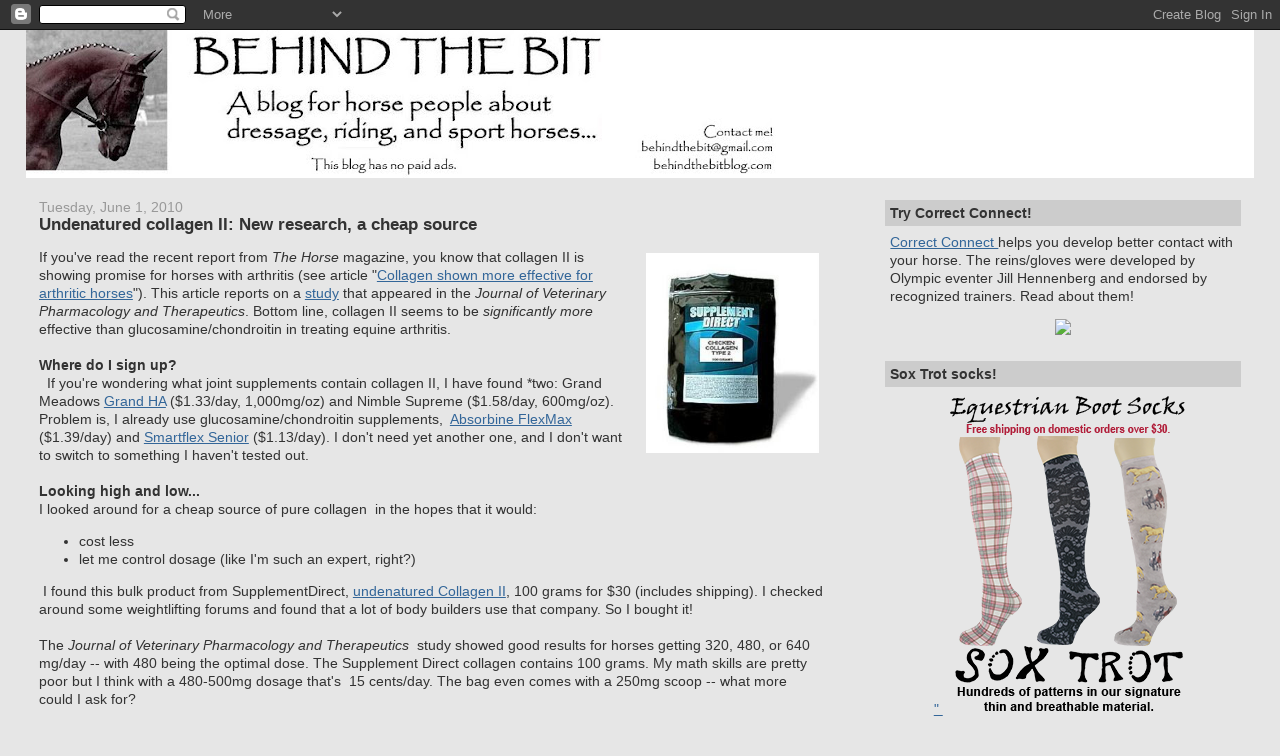

--- FILE ---
content_type: text/html; charset=UTF-8
request_url: https://www.behindthebitblog.com/2010/06/undenatured-collagen-ii-new-research.html?showComment=1479394335421
body_size: 28119
content:
<!DOCTYPE html>
<html dir='ltr' xmlns='http://www.w3.org/1999/xhtml' xmlns:b='http://www.google.com/2005/gml/b' xmlns:data='http://www.google.com/2005/gml/data' xmlns:expr='http://www.google.com/2005/gml/expr'>
<head profile='http://www.w3.org/2005/10/profile'>
<link href='https://www.blogger.com/static/v1/widgets/2944754296-widget_css_bundle.css' rel='stylesheet' type='text/css'/>
<link href="//entrecard.s3.amazonaws.com/eimage/85734.jpg" rel="icon" type="image/png">
<META CONTENT='dressage, horses, equine, equestrian, riding, eventing, horse health' NAME='KEYWORDS'></META>
<meta content='text/html; charset=UTF-8' http-equiv='Content-Type'/>
<meta content='blogger' name='generator'/>
<link href='https://www.behindthebitblog.com/favicon.ico' rel='icon' type='image/x-icon'/>
<link href='https://www.behindthebitblog.com/2010/06/undenatured-collagen-ii-new-research.html' rel='canonical'/>
<link rel="alternate" type="application/atom+xml" title="Behind the Bit - Atom" href="https://www.behindthebitblog.com/feeds/posts/default" />
<link rel="alternate" type="application/rss+xml" title="Behind the Bit - RSS" href="https://www.behindthebitblog.com/feeds/posts/default?alt=rss" />
<link rel="service.post" type="application/atom+xml" title="Behind the Bit - Atom" href="https://www.blogger.com/feeds/6317822193674196694/posts/default" />

<link rel="alternate" type="application/atom+xml" title="Behind the Bit - Atom" href="https://www.behindthebitblog.com/feeds/8271834406183713115/comments/default" />
<!--Can't find substitution for tag [blog.ieCssRetrofitLinks]-->
<link href='http://supplementdirect.com/images/products/display/sdbagCHICKENCOLL1.jpg' rel='image_src'/>
<meta content='https://www.behindthebitblog.com/2010/06/undenatured-collagen-ii-new-research.html' property='og:url'/>
<meta content='Undenatured collagen II: New research, a cheap source' property='og:title'/>
<meta content='If you&#39;ve read the recent report from The Horse  magazine, you know that collagen II is showing promise for horses with arthritis (see artic...' property='og:description'/>
<meta content='https://lh3.googleusercontent.com/blogger_img_proxy/AEn0k_uCx-HtYQRT_Ly1daQAv3BF8jlLgWEzq7jO0V6QORO93szIXj5TB_nXBMpJADQxWFNioMLZTma9W5WJrR3Xr_5QkMoJCXRTxQR_CvhXsEjOxivZIl3uyEqmOZ36iRI1_E32Ck5pUAnxdCVeCFo=w1200-h630-p-k-no-nu' property='og:image'/>
<title>Behind the Bit: Undenatured collagen II: New research, a cheap source</title>
<style id='page-skin-1' type='text/css'><!--
/*
-----------------------------------------------
Blogger Template Style
Name:     Stretch Denim
Designer: Darren Delaye
URL:      www.DarrenDelaye.com
Date:     11 Jul 2006
-----------------------------------------------
*/
/* Variable definitions
====================
<Variable name="bgColor" description="Page Background Color"
type="color" default="#efefef">
<Variable name="textColor" description="Text Color"
type="color" default="#333333">
<Variable name="linkColor" description="Link Color"
type="color" default="#336699">
<Variable name="headerBgColor" description="Page Header Background Color"
type="color" default="#336699">
<Variable name="headerTextColor" description="Page Header Text Color"
type="color" default="#ffffff">
<Variable name="headerCornersColor" description="Page Header Corners Color"
type="color" default="#528bc5">
<Variable name="mainBgColor" description="Main Background Color"
type="color" default="#ffffff">
<Variable name="borderColor" description="Border Color"
type="color" default="#cccccc">
<Variable name="dateHeaderColor" description="Date Header Color"
type="color" default="#999999">
<Variable name="sidebarTitleBgColor" description="Sidebar Title Background Color"
type="color" default="#ffd595">
<Variable name="sidebarTitleTextColor" description="Sidebar Title Text Color"
type="color" default="#333333">
<Variable name="bodyFont" description="Text Font"
type="font" default="normal normal 100% Verdana, Arial, Sans-serif;">
<Variable name="headerFont" description="Page Header Font"
type="font" default="normal normal 210% Verdana, Arial, Sans-serif;">
<Variable name="startSide" description="Start side in blog language"
type="automatic" default="left">
<Variable name="endSide" description="End side in blog language"
type="automatic" default="right">
*/
body {
background: #e6e6e6;
margin: 0;
padding: 0px;
font: x-small Verdana, Arial;
text-align: center;
color: #333333;
font-size/* */:/**/small;
font-size: /**/small;
}
a:link {
color: #336699;
}
a:visited {
color: #336699;
}
a img {
border-width: 0;
}
#outer-wrapper {
font: normal normal 107% Trebuchet, Trebuchet MS, Arial, sans-serif;
}
/* Header
----------------------------------------------- */
#header-wrapper {
margin:0;
padding: 0;
background-color: #e6e6e6;
text-align: center;
}
#header {
margin: 0 2%;
background-color: #ffffff;
color: #ffffff;
padding: 0;
font: normal normal 210% Georgia, Times, serif;
position: relative;
}
h1.title {
padding-top: 38px;
margin: 0 1% .1em;
line-height: 1.2em;
font-size: 100%;
}
h1.title a {
color: #ffffff;
text-decoration: none;
}
#header .description {
display: block;
margin: 0 1%;
padding: 0 0 40px;
line-height: 1.4em;
font-size: 50%;
}
/* Content
----------------------------------------------- */
.clear {
clear: both;
}
#content-wrapper {
margin: 0 2%;
padding: 0 0 15px;
text-align: left;
background-color: #e6e6e6;
border: 1px solid #e6e6e6;
border-top: 0;
}
#main-wrapper {
margin-left: 1%;
width: 64%;
float: left;
background-color: #e6e6e6;
display: inline;       /* fix for doubling margin in IE */
word-wrap: break-word; /* fix for long text breaking sidebar float in IE */
overflow: hidden;      /* fix for long non-text content breaking IE sidebar float */
}
#sidebar-wrapper {
margin-right: 1%;
width: 29%;
float: right;
background-color: #e6e6e6;
display: inline;       /* fix for doubling margin in IE */
word-wrap: break-word; /* fix for long text breaking sidebar float in IE */
overflow: hidden;      /* fix for long non-text content breaking IE sidebar float */
}
/* Headings
----------------------------------------------- */
h2, h3 {
margin: 0;
}
/* Posts
----------------------------------------------- */
.date-header {
margin: 1.5em 0 0;
font-weight: normal;
color: #999999;
font-size: 100%;
}
.post {
margin: 0 0 1.5em;
padding-bottom: 1.5em;
}
.post-title {
margin: 0;
padding: 0;
font-size: 125%;
font-weight: bold;
line-height: 1.1em;
}
.post-title a, .post-title a:visited, .post-title strong {
text-decoration: none;
color: #333333;
font-weight: bold;
}
.post div {
margin: 0 0 .75em;
line-height: 1.3em;
}
p.post-footer {
margin: -.25em 0 0;
color: #e6e6e6;
font-size: 83%;
}
.post-footer .span {
margin-right: .3em;
}
.comment-link {
margin-left: .3em;
}
.post img {
padding: 4px;
border: 1px solid #e6e6e6;
}
.post blockquote {
margin: 1em 20px;
}
.post blockquote p {
margin: .75em 0;
}
/* Comments
----------------------------------------------- */
#comments h4 {
margin: 1em 0;
color: #999999;
}
#comments h4 strong {
font-size: 110%;
}
#comments-block {
margin: 1em 0 1.5em;
line-height: 1.3em;
}
#comments-block dt {
margin: .5em 0;
}
#comments-block dd {
margin: .25em 0 0;
}
#comments-block dd.comment-footer {
margin: -.25em 0 2em;
line-height: 1.4em;
font-size: 78%;
}
#comments-block dd p {
margin: 0 0 .75em;
}
.deleted-comment {
font-style:italic;
color:gray;
}
.feed-links {
clear: both;
line-height: 2.5em;
}
#blog-pager-newer-link {
float: left;
}
#blog-pager-older-link {
float: right;
}
#blog-pager {
text-align: center;
}
/* Sidebar Content
----------------------------------------------- */
.sidebar h2 {
margin: 1.6em 0 .5em;
padding: 4px 5px;
background-color: #cccccc;
font-size: 100%;
color: #333333;
}
.sidebar ul {
margin: 0;
padding: 0;
list-style: none;
}
.sidebar li {
margin: 0;
padding-top: 0;
padding-right: 0;
padding-bottom: .5em;
padding-left: 15px;
text-indent: -15px;
line-height: 1em;
}
.sidebar {
color: #333333;
line-height:1.3em;
}
.sidebar .widget {
margin-bottom: 1em;
}
.sidebar .widget-content {
margin: 0 5px;
}
/* Profile
----------------------------------------------- */
.profile-img {
float: left;
margin-top: 0;
margin-right: 5px;
margin-bottom: 5px;
margin-left: 0;
padding: 4px;
border: 1px solid #e6e6e6;
text-align: right;
}
.profile-data {
margin:0;
text-transform:uppercase;
letter-spacing:.1em;
font-weight: bold;
line-height: 1.5em;
font-size: 78%;
}
.profile-datablock {
margin:.5em 0 .5em;
}
.profile-textblock {
margin: 0.5em 0;
line-height: 1.3em;
}
/* Footer
----------------------------------------------- */
#footer {
clear: both;
text-align: center;
color: #333333;
}
#footer .widget {
margin:.5em;
padding-top: 20px;
font-size: 85%;
line-height: 1.5em;
text-align: left;
}
/** Page structure tweaks for layout editor wireframe */
body#layout #header {
width: 750px;
margin-left: 0;
margin-right: 0;
}

--></style>
<link href='https://www.blogger.com/dyn-css/authorization.css?targetBlogID=6317822193674196694&amp;zx=2c11780c-3338-43d6-8e27-177168c646d4' media='none' onload='if(media!=&#39;all&#39;)media=&#39;all&#39;' rel='stylesheet'/><noscript><link href='https://www.blogger.com/dyn-css/authorization.css?targetBlogID=6317822193674196694&amp;zx=2c11780c-3338-43d6-8e27-177168c646d4' rel='stylesheet'/></noscript>
<meta name='google-adsense-platform-account' content='ca-host-pub-1556223355139109'/>
<meta name='google-adsense-platform-domain' content='blogspot.com'/>

</head>
<body>
<div class='navbar section' id='navbar'><div class='widget Navbar' data-version='1' id='Navbar1'><script type="text/javascript">
    function setAttributeOnload(object, attribute, val) {
      if(window.addEventListener) {
        window.addEventListener('load',
          function(){ object[attribute] = val; }, false);
      } else {
        window.attachEvent('onload', function(){ object[attribute] = val; });
      }
    }
  </script>
<div id="navbar-iframe-container"></div>
<script type="text/javascript" src="https://apis.google.com/js/platform.js"></script>
<script type="text/javascript">
      gapi.load("gapi.iframes:gapi.iframes.style.bubble", function() {
        if (gapi.iframes && gapi.iframes.getContext) {
          gapi.iframes.getContext().openChild({
              url: 'https://www.blogger.com/navbar/6317822193674196694?po\x3d8271834406183713115\x26origin\x3dhttps://www.behindthebitblog.com',
              where: document.getElementById("navbar-iframe-container"),
              id: "navbar-iframe"
          });
        }
      });
    </script><script type="text/javascript">
(function() {
var script = document.createElement('script');
script.type = 'text/javascript';
script.src = '//pagead2.googlesyndication.com/pagead/js/google_top_exp.js';
var head = document.getElementsByTagName('head')[0];
if (head) {
head.appendChild(script);
}})();
</script>
</div></div>
<div id='outer-wrapper'><div id='wrap2'>
<!-- skip links for text browsers -->
<span id='skiplinks' style='display:none;'>
<a href='#main'>skip to main </a> |
      <a href='#sidebar'>skip to sidebar</a>
</span>
<div id='header-wrapper'>
<div class='header section' id='header'><div class='widget Header' data-version='1' id='Header1'>
<div id='header-inner'>
<a href='https://www.behindthebitblog.com/' style='display: block'>
<img alt='Behind the Bit' height='148px; ' id='Header1_headerimg' src='https://blogger.googleusercontent.com/img/b/R29vZ2xl/AVvXsEgCSQBUpQcOajUgNbSVsJtPl2zmXQCvXwIIDeWhDFrtOXYYKLvrXT3ReukIFAKG4rsTePPJSevYTo3c9gUcMxF45Fv7pS2nCHvK48f1_zEuziOM-cVy4hTJHg8VBgUG2lWQ7LGVfo4wPZQ/s750/btb4.jpg' style='display: block' width='750px; '/>
</a>
</div>
</div></div>
</div>
<div id='content-wrapper'>
<div id='crosscol-wrapper' style='text-align:center'>
<div class='crosscol no-items section' id='crosscol'></div>
</div>
<div id='main-wrapper'>
<div class='main section' id='main'><div class='widget Blog' data-version='1' id='Blog1'>
<div class='blog-posts hfeed'>

          <div class="date-outer">
        
<h2 class='date-header'><span>Tuesday, June 1, 2010</span></h2>

          <div class="date-posts">
        
<div class='post-outer'>
<div class='post hentry uncustomized-post-template'>
<a name='8271834406183713115'></a>
<h3 class='post-title entry-title'>
<a href='https://www.behindthebitblog.com/2010/06/undenatured-collagen-ii-new-research.html'>Undenatured collagen II: New research, a cheap source</a>
</h3>
<div class='post-header-line-1'></div>
<div class='post-body entry-content'>
<p><div class="separator" style="clear: both; text-align: center;"><a href="http://supplementdirect.com/images/products/display/sdbagCHICKENCOLL1.jpg" imageanchor="1" style="clear: right; float: right; margin-bottom: 1em; margin-left: 1em;"><img border="0" height="200" src="https://lh3.googleusercontent.com/blogger_img_proxy/AEn0k_uCx-HtYQRT_Ly1daQAv3BF8jlLgWEzq7jO0V6QORO93szIXj5TB_nXBMpJADQxWFNioMLZTma9W5WJrR3Xr_5QkMoJCXRTxQR_CvhXsEjOxivZIl3uyEqmOZ36iRI1_E32Ck5pUAnxdCVeCFo=s0-d" width="173"></a></div>If you've read the recent report from <i>The Horse</i> magazine, you know that collagen II is showing promise for horses with arthritis (see article "<a href="http://www.thehorse.com/ViewArticle.aspx?ID=16378">Collagen shown more effective for arthritic horses</a>"). This article reports on a <a href="http://www.ncbi.nlm.nih.gov/pubmed/20444013">study</a> that appeared in the <i>Journal of Veterinary Pharmacology</i><i> and Therapeutics</i>. Bottom line, collagen II seems to be <i>significantly more</i> effective than glucosamine/chondroitin in treating equine arthritis.<br />
<br />
<b>Where do I sign up? </b><br />
&nbsp; If you're wondering what joint supplements contain collagen II, I have found *two: Grand Meadows <a href="http://www.smartpakequine.com/ProductClass.aspx?productclassid=2923&amp;cm_vc=Search">Grand HA</a> ($1.33/day, 1,000mg/oz) and Nimble Supreme ($1.58/day, 600mg/oz). Problem is, I already use glucosamine/chondroitin supplements,&nbsp; <a href="http://supplementdirect.com/chickencollagentype2100grams.aspx">Absorbine FlexMax</a> ($1.39/day) and <a href="http://www.smartpakequine.com/ProductClass.aspx?productclassid=4665&amp;cm_vc=Search">Smartflex Senior</a> ($1.13/day). I don't need yet another one, and I don't want to switch to something I haven't tested out.&nbsp; <br />
<br />
<b>Looking high and low...</b><br />
I looked around for a cheap source of pure collagen&nbsp; in the hopes that it would:<br />
<ul><li>cost less</li>
<li>let me control dosage (like I'm such an expert, right?)&nbsp; </li>
</ul>&nbsp;I found this bulk product from SupplementDirect, <a href="http://supplementdirect.com/chickencollagentype2100grams.aspx">undenatured Collagen II</a>, 100 grams for $30 (includes shipping). I checked around some weightlifting forums and found that a lot of body builders use that company. So I bought it!<br />
<br />
The <i>Journal of Veterinary Pharmacology</i><i> and Therapeutics&nbsp;</i> study showed good results for horses getting 320, 480, or 640 mg/day -- with 480 being the optimal dose. The Supplement Direct collagen contains 100 grams. My math skills are pretty poor but I think with a 480-500mg dosage that's&nbsp; 15 cents/day. The bag even comes with a 250mg scoop -- what more could I ask for?<br />
<br />
*Another brand with type II collagen is <a href="http://www.kyhorse.com/store/supplements/therapeutic/actiflex.htm">Actiflex</a> -- 3,000 mg/oz?&nbsp; Has anyone ever used it?<br />
<br />
<i>Update: from questions posed in comments...</i><br />
<br />
<b>Questions and answers</b><br />
<i>What's the difference between active type II collagen and inactive collagen?</i><br />
When you're talking about undenatured collagen, you expect about 25% of the weight in milligrams to be "active" (which I think means absorbable). A 320mg dose of type II collagen would have about 80 active mgs. <br />
<i><br />
</i><br />
<i>What is undenatured collagen vs. denatured collagen?</i><br />
<b></b>Denatured, or hydrolized collagen has been processed with high heat and/or chemicals. These processes alter the molecular structure of the protein, rendering the it ineffective as an immunomodulator. There are no peer-reviewed scientific studies showing that denatured type II collagen provides any joint health benefits.<br />
<br />
<i><b> </b></i>Undenatured type II collagen is made using little or no heat and very limited processing - just enough to concentrate the collagen and make it soluble. The UC<b>&#183;</b>II manufacturing process ensures that the collagen remains biologically active in its most native, triple helix form, with its immunomodulating ability intact.<br />
<br />
<i>How do I know the collagen I buy has the active ingredients and formulation that will help me or my horse?</i><br />
Suprise! You DON'T. Welcome to the unregulated world of supplements. Unless the manufacturer voluntarily submits samples to Consumer Labs or the NASC, you can't really be certain what you're getting. And if you read Consumer Reports nutraceutical reports, you'll be dismayed to see that paying a lot of money is far from being a guarantee of quality. In some cases dollar store brands outperformed products sold at 4-5 times the price!</p>
<br/>
<div class='post-share-buttons'>
<a class='goog-inline-block share-button sb-email' href='https://www.blogger.com/share-post.g?blogID=6317822193674196694&postID=8271834406183713115&target=email' target='_blank' title='Email This'><span class='share-button-link-text'>Email This</span></a><a class='goog-inline-block share-button sb-blog' href='https://www.blogger.com/share-post.g?blogID=6317822193674196694&postID=8271834406183713115&target=blog' onclick='window.open(this.href, "_blank", "height=270,width=475"); return false;' target='_blank' title='BlogThis!'><span class='share-button-link-text'>BlogThis!</span></a><a class='goog-inline-block share-button sb-twitter' href='https://www.blogger.com/share-post.g?blogID=6317822193674196694&postID=8271834406183713115&target=twitter' target='_blank' title='Share to X'><span class='share-button-link-text'>Share to X</span></a><a class='goog-inline-block share-button sb-facebook' href='https://www.blogger.com/share-post.g?blogID=6317822193674196694&postID=8271834406183713115&target=facebook' onclick='window.open(this.href, "_blank", "height=430,width=640"); return false;' target='_blank' title='Share to Facebook'><span class='share-button-link-text'>Share to Facebook</span></a><a class='goog-inline-block share-button sb-pinterest' href='https://www.blogger.com/share-post.g?blogID=6317822193674196694&postID=8271834406183713115&target=pinterest' target='_blank' title='Share to Pinterest'><span class='share-button-link-text'>Share to Pinterest</span></a>
</div>
<div style='clear: both;'></div>
</div>
<div class='post-footer'>
<script charset="utf-8" src="//feeds.feedburner.com/~s/BehindTheBit?i=https://www.behindthebitblog.com/2010/06/undenatured-collagen-ii-new-research.html" type="text/javascript"></script>
<p class='post-footer-line post-footer-line-1'>
<span class='reaction-buttons'>
</span>
<span class='post-author vcard'>
</span>
<span class='post-timestamp'>
</span>
<span class='post-comment-link'>
</span>
<span class='post-backlinks post-comment-link'>
</span>
<span class='post-icons'>
<span class='item-action'>
<a href='https://www.blogger.com/email-post/6317822193674196694/8271834406183713115' title='Email Post'>
<img alt="" class="icon-action" src="//www.blogger.com/img/icon18_email.gif">
</a>
</span>
<span class='item-control blog-admin pid-1109001296'>
<a href='https://www.blogger.com/post-edit.g?blogID=6317822193674196694&postID=8271834406183713115&from=pencil' title='Edit Post'>
<img alt='' class='icon-action' height='18' src='https://resources.blogblog.com/img/icon18_edit_allbkg.gif' width='18'/>
</a>
</span>
</span>
</p>
<p class='post-footer-line post-footer-line-2'>
<span class='post-labels'>
Labels:
<a href='https://www.behindthebitblog.com/search/label/Supplements%2Fnutraceuticals' rel='tag'>Supplements/nutraceuticals</a>
</span>
</p>
<p class='post-footer-line post-footer-line-3'></p>
</div>
</div>
<div class='comments' id='comments'>
<a name='comments'></a>
<h4>16 comments:</h4>
<div class='comments-content'>
<script async='async' src='' type='text/javascript'></script>
<script type='text/javascript'>
    (function() {
      var items = null;
      var msgs = null;
      var config = {};

// <![CDATA[
      var cursor = null;
      if (items && items.length > 0) {
        cursor = parseInt(items[items.length - 1].timestamp) + 1;
      }

      var bodyFromEntry = function(entry) {
        var text = (entry &&
                    ((entry.content && entry.content.$t) ||
                     (entry.summary && entry.summary.$t))) ||
            '';
        if (entry && entry.gd$extendedProperty) {
          for (var k in entry.gd$extendedProperty) {
            if (entry.gd$extendedProperty[k].name == 'blogger.contentRemoved') {
              return '<span class="deleted-comment">' + text + '</span>';
            }
          }
        }
        return text;
      }

      var parse = function(data) {
        cursor = null;
        var comments = [];
        if (data && data.feed && data.feed.entry) {
          for (var i = 0, entry; entry = data.feed.entry[i]; i++) {
            var comment = {};
            // comment ID, parsed out of the original id format
            var id = /blog-(\d+).post-(\d+)/.exec(entry.id.$t);
            comment.id = id ? id[2] : null;
            comment.body = bodyFromEntry(entry);
            comment.timestamp = Date.parse(entry.published.$t) + '';
            if (entry.author && entry.author.constructor === Array) {
              var auth = entry.author[0];
              if (auth) {
                comment.author = {
                  name: (auth.name ? auth.name.$t : undefined),
                  profileUrl: (auth.uri ? auth.uri.$t : undefined),
                  avatarUrl: (auth.gd$image ? auth.gd$image.src : undefined)
                };
              }
            }
            if (entry.link) {
              if (entry.link[2]) {
                comment.link = comment.permalink = entry.link[2].href;
              }
              if (entry.link[3]) {
                var pid = /.*comments\/default\/(\d+)\?.*/.exec(entry.link[3].href);
                if (pid && pid[1]) {
                  comment.parentId = pid[1];
                }
              }
            }
            comment.deleteclass = 'item-control blog-admin';
            if (entry.gd$extendedProperty) {
              for (var k in entry.gd$extendedProperty) {
                if (entry.gd$extendedProperty[k].name == 'blogger.itemClass') {
                  comment.deleteclass += ' ' + entry.gd$extendedProperty[k].value;
                } else if (entry.gd$extendedProperty[k].name == 'blogger.displayTime') {
                  comment.displayTime = entry.gd$extendedProperty[k].value;
                }
              }
            }
            comments.push(comment);
          }
        }
        return comments;
      };

      var paginator = function(callback) {
        if (hasMore()) {
          var url = config.feed + '?alt=json&v=2&orderby=published&reverse=false&max-results=50';
          if (cursor) {
            url += '&published-min=' + new Date(cursor).toISOString();
          }
          window.bloggercomments = function(data) {
            var parsed = parse(data);
            cursor = parsed.length < 50 ? null
                : parseInt(parsed[parsed.length - 1].timestamp) + 1
            callback(parsed);
            window.bloggercomments = null;
          }
          url += '&callback=bloggercomments';
          var script = document.createElement('script');
          script.type = 'text/javascript';
          script.src = url;
          document.getElementsByTagName('head')[0].appendChild(script);
        }
      };
      var hasMore = function() {
        return !!cursor;
      };
      var getMeta = function(key, comment) {
        if ('iswriter' == key) {
          var matches = !!comment.author
              && comment.author.name == config.authorName
              && comment.author.profileUrl == config.authorUrl;
          return matches ? 'true' : '';
        } else if ('deletelink' == key) {
          return config.baseUri + '/comment/delete/'
               + config.blogId + '/' + comment.id;
        } else if ('deleteclass' == key) {
          return comment.deleteclass;
        }
        return '';
      };

      var replybox = null;
      var replyUrlParts = null;
      var replyParent = undefined;

      var onReply = function(commentId, domId) {
        if (replybox == null) {
          // lazily cache replybox, and adjust to suit this style:
          replybox = document.getElementById('comment-editor');
          if (replybox != null) {
            replybox.height = '250px';
            replybox.style.display = 'block';
            replyUrlParts = replybox.src.split('#');
          }
        }
        if (replybox && (commentId !== replyParent)) {
          replybox.src = '';
          document.getElementById(domId).insertBefore(replybox, null);
          replybox.src = replyUrlParts[0]
              + (commentId ? '&parentID=' + commentId : '')
              + '#' + replyUrlParts[1];
          replyParent = commentId;
        }
      };

      var hash = (window.location.hash || '#').substring(1);
      var startThread, targetComment;
      if (/^comment-form_/.test(hash)) {
        startThread = hash.substring('comment-form_'.length);
      } else if (/^c[0-9]+$/.test(hash)) {
        targetComment = hash.substring(1);
      }

      // Configure commenting API:
      var configJso = {
        'maxDepth': config.maxThreadDepth
      };
      var provider = {
        'id': config.postId,
        'data': items,
        'loadNext': paginator,
        'hasMore': hasMore,
        'getMeta': getMeta,
        'onReply': onReply,
        'rendered': true,
        'initComment': targetComment,
        'initReplyThread': startThread,
        'config': configJso,
        'messages': msgs
      };

      var render = function() {
        if (window.goog && window.goog.comments) {
          var holder = document.getElementById('comment-holder');
          window.goog.comments.render(holder, provider);
        }
      };

      // render now, or queue to render when library loads:
      if (window.goog && window.goog.comments) {
        render();
      } else {
        window.goog = window.goog || {};
        window.goog.comments = window.goog.comments || {};
        window.goog.comments.loadQueue = window.goog.comments.loadQueue || [];
        window.goog.comments.loadQueue.push(render);
      }
    })();
// ]]>
  </script>
<div id='comment-holder'>
<div class="comment-thread toplevel-thread"><ol id="top-ra"><li class="comment" id="c2403838052771589531"><div class="avatar-image-container"><img src="//resources.blogblog.com/img/blank.gif" alt=""/></div><div class="comment-block"><div class="comment-header"><cite class="user">Anonymous</cite><span class="icon user "></span><span class="datetime secondary-text"><a rel="nofollow" href="https://www.behindthebitblog.com/2010/06/undenatured-collagen-ii-new-research.html?showComment=1275426448922#c2403838052771589531">June 1, 2010 at 5:07&#8239;PM</a></span></div><p class="comment-content">Wow, thanks for doing all the hard work I was planning on doing tonight! Seriously, this sounds like a real boon, especially for those arthritic IR horses that have problems with the glucosamine.</p><span class="comment-actions secondary-text"><a class="comment-reply" target="_self" data-comment-id="2403838052771589531">Reply</a><span class="item-control blog-admin blog-admin pid-1619270086"><a target="_self" href="https://www.blogger.com/comment/delete/6317822193674196694/2403838052771589531">Delete</a></span></span></div><div class="comment-replies"><div id="c2403838052771589531-rt" class="comment-thread inline-thread hidden"><span class="thread-toggle thread-expanded"><span class="thread-arrow"></span><span class="thread-count"><a target="_self">Replies</a></span></span><ol id="c2403838052771589531-ra" class="thread-chrome thread-expanded"><div></div><div id="c2403838052771589531-continue" class="continue"><a class="comment-reply" target="_self" data-comment-id="2403838052771589531">Reply</a></div></ol></div></div><div class="comment-replybox-single" id="c2403838052771589531-ce"></div></li><li class="comment" id="c510700119163489422"><div class="avatar-image-container"><img src="//blogger.googleusercontent.com/img/b/R29vZ2xl/AVvXsEjM7dE6iqnIbn2jU8Isd2E4PBMF1NF6zwY2cX_cF_c46GgQyoXAYQhcufK_a7Wr9rnUhuRaa9li5ZfC-j-6M3UgjgH6FCLaDhLeT-7I6mC4GaXlxj12uSOS9SjwK85zKTY/s45-c/*" alt=""/></div><div class="comment-block"><div class="comment-header"><cite class="user"><a href="https://www.blogger.com/profile/10029423500476995817" rel="nofollow">Jean</a></cite><span class="icon user "></span><span class="datetime secondary-text"><a rel="nofollow" href="https://www.behindthebitblog.com/2010/06/undenatured-collagen-ii-new-research.html?showComment=1275432762340#c510700119163489422">June 1, 2010 at 6:52&#8239;PM</a></span></div><p class="comment-content">Haven&#39;t used any of those products, but I surely will look into it. I&#39;ll be interested to read any other comments on this one.</p><span class="comment-actions secondary-text"><a class="comment-reply" target="_self" data-comment-id="510700119163489422">Reply</a><span class="item-control blog-admin blog-admin pid-1828855926"><a target="_self" href="https://www.blogger.com/comment/delete/6317822193674196694/510700119163489422">Delete</a></span></span></div><div class="comment-replies"><div id="c510700119163489422-rt" class="comment-thread inline-thread hidden"><span class="thread-toggle thread-expanded"><span class="thread-arrow"></span><span class="thread-count"><a target="_self">Replies</a></span></span><ol id="c510700119163489422-ra" class="thread-chrome thread-expanded"><div></div><div id="c510700119163489422-continue" class="continue"><a class="comment-reply" target="_self" data-comment-id="510700119163489422">Reply</a></div></ol></div></div><div class="comment-replybox-single" id="c510700119163489422-ce"></div></li><li class="comment" id="c581310325242809478"><div class="avatar-image-container"><img src="//blogger.googleusercontent.com/img/b/R29vZ2xl/AVvXsEgWZMmf_PcllZsfsk1AXoppBsukw3LgAY0dviATDWFVbPCi1M7dVYTQr8gPIQECRcAuH1OqbgwOlzrE5W-xIbfkWXvfAVevnAbI5bbRmGTFlzT_NCW5oIM9Di3ermfcyCE/s45-c/Roman_BandW_head.jpg" alt=""/></div><div class="comment-block"><div class="comment-header"><cite class="user"><a href="https://www.blogger.com/profile/17629508898138858413" rel="nofollow">Sierra</a></cite><span class="icon user "></span><span class="datetime secondary-text"><a rel="nofollow" href="https://www.behindthebitblog.com/2010/06/undenatured-collagen-ii-new-research.html?showComment=1275442282615#c581310325242809478">June 1, 2010 at 9:31&#8239;PM</a></span></div><p class="comment-content">It looks like the denatured collagen product used in the Gupta research study is different from the Supplement Direct chicken collagen product. In the study, the authors specifically state that the product they used contained &quot;80, 120, and 160 mg <b>active</b> UC-II, respectively&quot;. UC-II is an actual patented product made by <a href="http://www.interhealthusa.com/Ingredients/UC-II.aspx/" rel="nofollow"> InterHealth USA </a> and contains 25% of the active form of undenatured collagen. I&#39;m not convinced that the Supplement Direct version contains the same quantity of active ingredient. You can only buy the &quot;real&quot; InterHealth UC-II in capsule form and would have to give 12 caps per day to feed the same level that was found effective in this study. <a href="http://www.swansonvitamins.com/SWU191/ItemDetail/" rel="nofollow"> Here</a> you can buy 60 caps for $17.49, so that would be $3.50/day....! At that price, it is hard to justify trying it, especially since the dosage of glucosamine/chondroitin they used in the study is about half of what experts recommend for horses (no wonder they saw a lower response). I looked up several of the human studies on this, and they all used the InterHealth UC-II product.<br><br>Bottom line, the Supplement Direct version of undenatured collagen is probably cheaper for a reason and is not identical to what they used in the published study. I&#39;m not sure if it would be harmful, but I would still be cautious of feeding something that had never been tested in horses before...<br><br>The prelimiary results of this study do seem promising and it is still an interesting topic for discussion...even if it is simply a reminder to remain &quot;critically objective&quot; when evaluating research studies!</p><span class="comment-actions secondary-text"><a class="comment-reply" target="_self" data-comment-id="581310325242809478">Reply</a><span class="item-control blog-admin blog-admin pid-1087786029"><a target="_self" href="https://www.blogger.com/comment/delete/6317822193674196694/581310325242809478">Delete</a></span></span></div><div class="comment-replies"><div id="c581310325242809478-rt" class="comment-thread inline-thread hidden"><span class="thread-toggle thread-expanded"><span class="thread-arrow"></span><span class="thread-count"><a target="_self">Replies</a></span></span><ol id="c581310325242809478-ra" class="thread-chrome thread-expanded"><div></div><div id="c581310325242809478-continue" class="continue"><a class="comment-reply" target="_self" data-comment-id="581310325242809478">Reply</a></div></ol></div></div><div class="comment-replybox-single" id="c581310325242809478-ce"></div></li><li class="comment" id="c6144001869438474688"><div class="avatar-image-container"><img src="//3.bp.blogspot.com/_IS6u0pZVIIQ/SZdAF7PmgoI/AAAAAAAAEyA/I8d9gOML1h0/S45-s35/blogharvhobby2%2B135.jpg" alt=""/></div><div class="comment-block"><div class="comment-header"><cite class="user"><a href="https://www.blogger.com/profile/08498926535389535263" rel="nofollow">Stacey Kimmel-Smith</a></cite><span class="icon user blog-author"></span><span class="datetime secondary-text"><a rel="nofollow" href="https://www.behindthebitblog.com/2010/06/undenatured-collagen-ii-new-research.html?showComment=1275443115053#c6144001869438474688">June 1, 2010 at 9:45&#8239;PM</a></span></div><p class="comment-content">Hi, <br><br>Sorry, don&#39;t think you are correct. InterHealth Nutraceuticals (Benicia, CA) and BioCell Technology LLC (Newport Beach, CA) are two of the major players in the collagen market.  Grand Meadows and Nimble horse supps use the Biocell manufacturer, there&#39;s nothing magical about interhealth.<br>  <br> I think we&#39;re just talking about different manufacturers and possibly patented production processes, something very common in supplements. <br><br>The cost difference could easily be the encapsulation process. <br><br>Finally, many many of the equine supplement studies of glucosamine use Cosequin, but that doesn&#39;t mean the ONLY useful form of glucosamine is from that manufacturer.</p><span class="comment-actions secondary-text"><a class="comment-reply" target="_self" data-comment-id="6144001869438474688">Reply</a><span class="item-control blog-admin blog-admin pid-1109001296"><a target="_self" href="https://www.blogger.com/comment/delete/6317822193674196694/6144001869438474688">Delete</a></span></span></div><div class="comment-replies"><div id="c6144001869438474688-rt" class="comment-thread inline-thread hidden"><span class="thread-toggle thread-expanded"><span class="thread-arrow"></span><span class="thread-count"><a target="_self">Replies</a></span></span><ol id="c6144001869438474688-ra" class="thread-chrome thread-expanded"><div></div><div id="c6144001869438474688-continue" class="continue"><a class="comment-reply" target="_self" data-comment-id="6144001869438474688">Reply</a></div></ol></div></div><div class="comment-replybox-single" id="c6144001869438474688-ce"></div></li><li class="comment" id="c4535257106676914288"><div class="avatar-image-container"><img src="//www.blogger.com/img/blogger_logo_round_35.png" alt=""/></div><div class="comment-block"><div class="comment-header"><cite class="user"><a href="https://www.blogger.com/profile/06442236631057691107" rel="nofollow">Jennifer</a></cite><span class="icon user "></span><span class="datetime secondary-text"><a rel="nofollow" href="https://www.behindthebitblog.com/2010/06/undenatured-collagen-ii-new-research.html?showComment=1275444117891#c4535257106676914288">June 1, 2010 at 10:01&#8239;PM</a></span></div><p class="comment-content">Keep us posted if you hear anything more.  I&#39;m very interested in trying something new for my fella.</p><span class="comment-actions secondary-text"><a class="comment-reply" target="_self" data-comment-id="4535257106676914288">Reply</a><span class="item-control blog-admin blog-admin pid-1029998867"><a target="_self" href="https://www.blogger.com/comment/delete/6317822193674196694/4535257106676914288">Delete</a></span></span></div><div class="comment-replies"><div id="c4535257106676914288-rt" class="comment-thread inline-thread hidden"><span class="thread-toggle thread-expanded"><span class="thread-arrow"></span><span class="thread-count"><a target="_self">Replies</a></span></span><ol id="c4535257106676914288-ra" class="thread-chrome thread-expanded"><div></div><div id="c4535257106676914288-continue" class="continue"><a class="comment-reply" target="_self" data-comment-id="4535257106676914288">Reply</a></div></ol></div></div><div class="comment-replybox-single" id="c4535257106676914288-ce"></div></li><li class="comment" id="c6283543367040061414"><div class="avatar-image-container"><img src="//3.bp.blogspot.com/_IS6u0pZVIIQ/SZdAF7PmgoI/AAAAAAAAEyA/I8d9gOML1h0/S45-s35/blogharvhobby2%2B135.jpg" alt=""/></div><div class="comment-block"><div class="comment-header"><cite class="user"><a href="https://www.blogger.com/profile/08498926535389535263" rel="nofollow">Stacey Kimmel-Smith</a></cite><span class="icon user blog-author"></span><span class="datetime secondary-text"><a rel="nofollow" href="https://www.behindthebitblog.com/2010/06/undenatured-collagen-ii-new-research.html?showComment=1275444507867#c6283543367040061414">June 1, 2010 at 10:08&#8239;PM</a></span></div><p class="comment-content">Oh, and to explain the statement &quot;the authors specifically state that the product they used contained &quot;80, 120, and 160 mg active UC-II, respectively&quot;<br><br>Undenatured type II collagen (processed in low heat as opposed to hydrologized which uses high heat) has a certain percentage active ingredient, typically about 25% of the actual weight in mgs. You&#39;ll see this stated in articles about collagen II in general, not just Interhealth or Biocell. The amounts 80, 120, 160 corresponds pretty well with my statement about the actual dosage of 320, 480, or 640 mg/day.<br><br>What IS true is that no one regulates or does quality control on these types of supplements -- so technically any of these manufacturers could be selling a lot less than we think we&#39;re getting. Supplement Direct has a good reputation in the body building community, and at that price, I&#39;ll take a chance.</p><span class="comment-actions secondary-text"><a class="comment-reply" target="_self" data-comment-id="6283543367040061414">Reply</a><span class="item-control blog-admin blog-admin pid-1109001296"><a target="_self" href="https://www.blogger.com/comment/delete/6317822193674196694/6283543367040061414">Delete</a></span></span></div><div class="comment-replies"><div id="c6283543367040061414-rt" class="comment-thread inline-thread hidden"><span class="thread-toggle thread-expanded"><span class="thread-arrow"></span><span class="thread-count"><a target="_self">Replies</a></span></span><ol id="c6283543367040061414-ra" class="thread-chrome thread-expanded"><div></div><div id="c6283543367040061414-continue" class="continue"><a class="comment-reply" target="_self" data-comment-id="6283543367040061414">Reply</a></div></ol></div></div><div class="comment-replybox-single" id="c6283543367040061414-ce"></div></li><li class="comment" id="c3284505208788575328"><div class="avatar-image-container"><img src="//blogger.googleusercontent.com/img/b/R29vZ2xl/AVvXsEimo6MCjiHtJJr9LLXmciZk3yCGjopcuzULCygrsyXGQF_WVi0oj_X6puZMgrhD8fl3fwEQH6jBAYQbi4CkHjqpOYLfiBdmgN0aAur6JoJUoRCNhuByCzKWed3pmlL0d5A/s45-c/bella4-1.jpg" alt=""/></div><div class="comment-block"><div class="comment-header"><cite class="user"><a href="https://www.blogger.com/profile/05826846251458849175" rel="nofollow">Hollyn</a></cite><span class="icon user "></span><span class="datetime secondary-text"><a rel="nofollow" href="https://www.behindthebitblog.com/2010/06/undenatured-collagen-ii-new-research.html?showComment=1275448513065#c3284505208788575328">June 1, 2010 at 11:15&#8239;PM</a></span></div><p class="comment-content">Thanks for doing all that research, Stacey.  Are you using it to help loosen Harv up or preventative for Riley or both?  I&#39;m kind of in the middle right now with Bella.  She&#39;s a little stiff, but it&#39;s more prevention.  I&#39;ll be continuing to stalk you to see if you see a difference! :)<br><br>I have to agree with you about the whole patent/InterHealth thing.  That would be like saying Sargento cheeses have a certain way of making swiss cheese, so if you don&#39;t buy from Sargento, then there was no way to get quality swiss cheese.  (I have to dumb everything down for my little brain!)<br><br>I have body builder friends and they have bought from Supplement Direct.  Body builders are the type of people that are going to pay good money for good quality.<br><br>Thanks for the info!<br>:)</p><span class="comment-actions secondary-text"><a class="comment-reply" target="_self" data-comment-id="3284505208788575328">Reply</a><span class="item-control blog-admin blog-admin pid-904762951"><a target="_self" href="https://www.blogger.com/comment/delete/6317822193674196694/3284505208788575328">Delete</a></span></span></div><div class="comment-replies"><div id="c3284505208788575328-rt" class="comment-thread inline-thread hidden"><span class="thread-toggle thread-expanded"><span class="thread-arrow"></span><span class="thread-count"><a target="_self">Replies</a></span></span><ol id="c3284505208788575328-ra" class="thread-chrome thread-expanded"><div></div><div id="c3284505208788575328-continue" class="continue"><a class="comment-reply" target="_self" data-comment-id="3284505208788575328">Reply</a></div></ol></div></div><div class="comment-replybox-single" id="c3284505208788575328-ce"></div></li><li class="comment" id="c3133796970403860256"><div class="avatar-image-container"><img src="//blogger.googleusercontent.com/img/b/R29vZ2xl/AVvXsEgWZMmf_PcllZsfsk1AXoppBsukw3LgAY0dviATDWFVbPCi1M7dVYTQr8gPIQECRcAuH1OqbgwOlzrE5W-xIbfkWXvfAVevnAbI5bbRmGTFlzT_NCW5oIM9Di3ermfcyCE/s45-c/Roman_BandW_head.jpg" alt=""/></div><div class="comment-block"><div class="comment-header"><cite class="user"><a href="https://www.blogger.com/profile/17629508898138858413" rel="nofollow">Sierra</a></cite><span class="icon user "></span><span class="datetime secondary-text"><a rel="nofollow" href="https://www.behindthebitblog.com/2010/06/undenatured-collagen-ii-new-research.html?showComment=1275452906014#c3133796970403860256">June 2, 2010 at 12:28&#8239;AM</a></span></div><p class="comment-content">So, there are 2 primary manufactures of chicken collagen....got it. But the fact that all of the published (human) research uses the UC-II product manufactured by InterHealth remains. Perhaps the difference in efficacy (and price) does lie in the manufacturing process, which somehow concentrates the active ingredient or protects it, making it more bioavailable...on the label you would not be able to tell the difference.<br><br>It is sort of like horse feed: you can have 2 bags of a &quot;performance horse feed&quot; that are both guaranteed at 12% protein, but one product costs $8/bag and contains cottonseed meal with no essential amino acids, while the other costs $20/bag and contains soybean and alfalfa meal plus added lysine and methionine. They both are technically 12% protein, but the difference in protein bioavailablity is reflected by both the price and the response seen in the horse.<br><br>Since Cosequin was mentioned, this is a good example (IMHO) where there <b>is</b> a difference from other joint products that may appear similar, due to the specific combination of ingredients and the bioavailable form of chondroitin sulfate that is used in Cosequin. Many joint products will list &quot;chondroitin sulfate&quot; on the label, but it is not identical (on a molecular level) to the specific type of chondroitin sulfate in Cosequin that has been shown in published research studies to be effective. So, based on scientific principles, you cannot conclude that glucosamine is effective based solely on studies that used Cosequin...Cosequin is a unique product, containing a blend of unique ingredients, and has a unique manufacturing process--which all contribute to its effectiveness.<br><br>Great discussion :)</p><span class="comment-actions secondary-text"><a class="comment-reply" target="_self" data-comment-id="3133796970403860256">Reply</a><span class="item-control blog-admin blog-admin pid-1087786029"><a target="_self" href="https://www.blogger.com/comment/delete/6317822193674196694/3133796970403860256">Delete</a></span></span></div><div class="comment-replies"><div id="c3133796970403860256-rt" class="comment-thread inline-thread hidden"><span class="thread-toggle thread-expanded"><span class="thread-arrow"></span><span class="thread-count"><a target="_self">Replies</a></span></span><ol id="c3133796970403860256-ra" class="thread-chrome thread-expanded"><div></div><div id="c3133796970403860256-continue" class="continue"><a class="comment-reply" target="_self" data-comment-id="3133796970403860256">Reply</a></div></ol></div></div><div class="comment-replybox-single" id="c3133796970403860256-ce"></div></li><li class="comment" id="c3983468077573447337"><div class="avatar-image-container"><img src="//www.blogger.com/img/blogger_logo_round_35.png" alt=""/></div><div class="comment-block"><div class="comment-header"><cite class="user"><a href="https://www.blogger.com/profile/12126088988587125470" rel="nofollow">Lucy&#39;sMom</a></cite><span class="icon user "></span><span class="datetime secondary-text"><a rel="nofollow" href="https://www.behindthebitblog.com/2010/06/undenatured-collagen-ii-new-research.html?showComment=1275455629656#c3983468077573447337">June 2, 2010 at 1:13&#8239;AM</a></span></div><p class="comment-content">According to an article published on the Lubrisyn website, Biocell collagen was a bi-product of Hyaluronic Acid production (the type from rooster combs, which has a low molecular weight--and according to the article, is inferior to HA with a high molecular weight).<br><br>I&#39;ve used Actiflex in the past and it looks like it has high quantities of active ingredients at a reasonable cost. I found that it was just as effective as other joint supplements I&#39;ve used. Big D Web has a promo on Actiflex 4000 in which you can get a gallon for $82.95 and can get a quart free which works out to less than 52 cents per serving (with the glucosamine, chondroiten, MSM, collagen and the rest of the ingredients.) I&#39;ve been buying my supplements in bulk &amp; mixing myself, but after hearing the collagen angle, I may just go back to Actiflex.</p><span class="comment-actions secondary-text"><a class="comment-reply" target="_self" data-comment-id="3983468077573447337">Reply</a><span class="item-control blog-admin blog-admin pid-1541025622"><a target="_self" href="https://www.blogger.com/comment/delete/6317822193674196694/3983468077573447337">Delete</a></span></span></div><div class="comment-replies"><div id="c3983468077573447337-rt" class="comment-thread inline-thread hidden"><span class="thread-toggle thread-expanded"><span class="thread-arrow"></span><span class="thread-count"><a target="_self">Replies</a></span></span><ol id="c3983468077573447337-ra" class="thread-chrome thread-expanded"><div></div><div id="c3983468077573447337-continue" class="continue"><a class="comment-reply" target="_self" data-comment-id="3983468077573447337">Reply</a></div></ol></div></div><div class="comment-replybox-single" id="c3983468077573447337-ce"></div></li><li class="comment" id="c8217411930765121557"><div class="avatar-image-container"><img src="//3.bp.blogspot.com/_IS6u0pZVIIQ/SZdAF7PmgoI/AAAAAAAAEyA/I8d9gOML1h0/S45-s35/blogharvhobby2%2B135.jpg" alt=""/></div><div class="comment-block"><div class="comment-header"><cite class="user"><a href="https://www.blogger.com/profile/08498926535389535263" rel="nofollow">Stacey Kimmel-Smith</a></cite><span class="icon user blog-author"></span><span class="datetime secondary-text"><a rel="nofollow" href="https://www.behindthebitblog.com/2010/06/undenatured-collagen-ii-new-research.html?showComment=1275472796574#c8217411930765121557">June 2, 2010 at 5:59&#8239;AM</a></span></div><p class="comment-content">Yep, Sierra I totally agree -- the way an ingredient is processed, the way the various ingredients are combined, the research behind it, it&#39;s bio-availability (I LOVE that word) will vary. Cosequin is used in a  lot of studies b/c the company provides it for free, but they wouldn&#39;t use it if it didn&#39;t meet their requirements. It&#39;s one of the more tried and tested supps -- the only reason I&#39;m not using it is b/c the powder can be challenging. I talked to the company rep at rolex and she said that the powder is the best possible formulation -- that pelletizing it degrades the product...</p><span class="comment-actions secondary-text"><a class="comment-reply" target="_self" data-comment-id="8217411930765121557">Reply</a><span class="item-control blog-admin blog-admin pid-1109001296"><a target="_self" href="https://www.blogger.com/comment/delete/6317822193674196694/8217411930765121557">Delete</a></span></span></div><div class="comment-replies"><div id="c8217411930765121557-rt" class="comment-thread inline-thread hidden"><span class="thread-toggle thread-expanded"><span class="thread-arrow"></span><span class="thread-count"><a target="_self">Replies</a></span></span><ol id="c8217411930765121557-ra" class="thread-chrome thread-expanded"><div></div><div id="c8217411930765121557-continue" class="continue"><a class="comment-reply" target="_self" data-comment-id="8217411930765121557">Reply</a></div></ol></div></div><div class="comment-replybox-single" id="c8217411930765121557-ce"></div></li><li class="comment" id="c3371316411555571799"><div class="avatar-image-container"><img src="//3.bp.blogspot.com/_IS6u0pZVIIQ/SZdAF7PmgoI/AAAAAAAAEyA/I8d9gOML1h0/S45-s35/blogharvhobby2%2B135.jpg" alt=""/></div><div class="comment-block"><div class="comment-header"><cite class="user"><a href="https://www.blogger.com/profile/08498926535389535263" rel="nofollow">Stacey Kimmel-Smith</a></cite><span class="icon user blog-author"></span><span class="datetime secondary-text"><a rel="nofollow" href="https://www.behindthebitblog.com/2010/06/undenatured-collagen-ii-new-research.html?showComment=1275475380278#c3371316411555571799">June 2, 2010 at 6:43&#8239;AM</a></span></div><p class="comment-content">Hollyn,<br><br>Harv gets joint supps to help with his creaky old bones -- it seems to help, but then so does the 1g bute/day!<br><br>Riley? I think a young horse starting work might be experiencing some aches and pains, plus he&#39;s such a big guy he could probably use a bit of joint support. A lot of these products offer some benefits to the hoof capsule too.</p><span class="comment-actions secondary-text"><a class="comment-reply" target="_self" data-comment-id="3371316411555571799">Reply</a><span class="item-control blog-admin blog-admin pid-1109001296"><a target="_self" href="https://www.blogger.com/comment/delete/6317822193674196694/3371316411555571799">Delete</a></span></span></div><div class="comment-replies"><div id="c3371316411555571799-rt" class="comment-thread inline-thread hidden"><span class="thread-toggle thread-expanded"><span class="thread-arrow"></span><span class="thread-count"><a target="_self">Replies</a></span></span><ol id="c3371316411555571799-ra" class="thread-chrome thread-expanded"><div></div><div id="c3371316411555571799-continue" class="continue"><a class="comment-reply" target="_self" data-comment-id="3371316411555571799">Reply</a></div></ol></div></div><div class="comment-replybox-single" id="c3371316411555571799-ce"></div></li><li class="comment" id="c2474177591322857354"><div class="avatar-image-container"><img src="//resources.blogblog.com/img/blank.gif" alt=""/></div><div class="comment-block"><div class="comment-header"><cite class="user">Anonymous</cite><span class="icon user "></span><span class="datetime secondary-text"><a rel="nofollow" href="https://www.behindthebitblog.com/2010/06/undenatured-collagen-ii-new-research.html?showComment=1275482741632#c2474177591322857354">June 2, 2010 at 8:45&#8239;AM</a></span></div><p class="comment-content">Intersting discussion. I trust you&#39;ll keep us in the loop on your results!<br><br>And I just want to add, kudos to you for an intellegent, relevant, well-researched blog! It is appreciated.</p><span class="comment-actions secondary-text"><a class="comment-reply" target="_self" data-comment-id="2474177591322857354">Reply</a><span class="item-control blog-admin blog-admin pid-1619270086"><a target="_self" href="https://www.blogger.com/comment/delete/6317822193674196694/2474177591322857354">Delete</a></span></span></div><div class="comment-replies"><div id="c2474177591322857354-rt" class="comment-thread inline-thread hidden"><span class="thread-toggle thread-expanded"><span class="thread-arrow"></span><span class="thread-count"><a target="_self">Replies</a></span></span><ol id="c2474177591322857354-ra" class="thread-chrome thread-expanded"><div></div><div id="c2474177591322857354-continue" class="continue"><a class="comment-reply" target="_self" data-comment-id="2474177591322857354">Reply</a></div></ol></div></div><div class="comment-replybox-single" id="c2474177591322857354-ce"></div></li><li class="comment" id="c1674833818766786068"><div class="avatar-image-container"><img src="//resources.blogblog.com/img/blank.gif" alt=""/></div><div class="comment-block"><div class="comment-header"><cite class="user">Annie</cite><span class="icon user "></span><span class="datetime secondary-text"><a rel="nofollow" href="https://www.behindthebitblog.com/2010/06/undenatured-collagen-ii-new-research.html?showComment=1275584737463#c1674833818766786068">June 3, 2010 at 1:05&#8239;PM</a></span></div><p class="comment-content">Supplements! My favorite topic! I am actually a huge supporter of the Adeptus Nimble Supreme. Main reason being that is works wonders for all the horses in our barn in addition the founder Dr. Wilson. She spent an hour on the phone with me talking about different ingredients, manufacturing processes, science behind the nutriton etc. The Nimble Supreme imo is the best out there. Higher amounts, and quality, than all other companies and her chondroitin sulfate is actually a lower molecular weight than cosequin. <br>Side note on someone saying the lower molecular weight HA was inferior. If you are injecting HA or anyother joint supplement you want it to be high molecular weight. If you are feeding it you want it as low as possible. Another side note I&#39;ve found in my reaserch (told you I loved supplements) was that MSM will over time block the cell receptor sites. That is why Collagen is the new/better way to give the horse a sulpher source.  <br><br>LOVE the blog. The time you put into research is amazing!</p><span class="comment-actions secondary-text"><a class="comment-reply" target="_self" data-comment-id="1674833818766786068">Reply</a><span class="item-control blog-admin blog-admin pid-1619270086"><a target="_self" href="https://www.blogger.com/comment/delete/6317822193674196694/1674833818766786068">Delete</a></span></span></div><div class="comment-replies"><div id="c1674833818766786068-rt" class="comment-thread inline-thread hidden"><span class="thread-toggle thread-expanded"><span class="thread-arrow"></span><span class="thread-count"><a target="_self">Replies</a></span></span><ol id="c1674833818766786068-ra" class="thread-chrome thread-expanded"><div></div><div id="c1674833818766786068-continue" class="continue"><a class="comment-reply" target="_self" data-comment-id="1674833818766786068">Reply</a></div></ol></div></div><div class="comment-replybox-single" id="c1674833818766786068-ce"></div></li><li class="comment" id="c8268545032836124904"><div class="avatar-image-container"><img src="//3.bp.blogspot.com/_IS6u0pZVIIQ/SZdAF7PmgoI/AAAAAAAAEyA/I8d9gOML1h0/S45-s35/blogharvhobby2%2B135.jpg" alt=""/></div><div class="comment-block"><div class="comment-header"><cite class="user"><a href="https://www.blogger.com/profile/08498926535389535263" rel="nofollow">Stacey Kimmel-Smith</a></cite><span class="icon user blog-author"></span><span class="datetime secondary-text"><a rel="nofollow" href="https://www.behindthebitblog.com/2010/06/undenatured-collagen-ii-new-research.html?showComment=1275585750335#c8268545032836124904">June 3, 2010 at 1:22&#8239;PM</a></span></div><p class="comment-content">Annie, I&#39;ll be blogging about supps a lot next week. Thanks for the info about molecular weights and oral supps. I seem to recall when my vet injected Harv&#39;s hocks directly, she said she used the lower molecular weight formula for the larger joints. But it&#39;s been years, maybe I&#39;m mis-remembering. Good future blog topic if I ever learn enuf to write about it.</p><span class="comment-actions secondary-text"><a class="comment-reply" target="_self" data-comment-id="8268545032836124904">Reply</a><span class="item-control blog-admin blog-admin pid-1109001296"><a target="_self" href="https://www.blogger.com/comment/delete/6317822193674196694/8268545032836124904">Delete</a></span></span></div><div class="comment-replies"><div id="c8268545032836124904-rt" class="comment-thread inline-thread hidden"><span class="thread-toggle thread-expanded"><span class="thread-arrow"></span><span class="thread-count"><a target="_self">Replies</a></span></span><ol id="c8268545032836124904-ra" class="thread-chrome thread-expanded"><div></div><div id="c8268545032836124904-continue" class="continue"><a class="comment-reply" target="_self" data-comment-id="8268545032836124904">Reply</a></div></ol></div></div><div class="comment-replybox-single" id="c8268545032836124904-ce"></div></li><li class="comment" id="c1695285348767772017"><div class="avatar-image-container"><img src="//resources.blogblog.com/img/blank.gif" alt=""/></div><div class="comment-block"><div class="comment-header"><cite class="user"><a href="http://www.abpdermal.com/services.html" rel="nofollow">Sherin</a></cite><span class="icon user "></span><span class="datetime secondary-text"><a rel="nofollow" href="https://www.behindthebitblog.com/2010/06/undenatured-collagen-ii-new-research.html?showComment=1386841207712#c1695285348767772017">December 12, 2013 at 4:40&#8239;AM</a></span></div><p class="comment-content">Already i have use some other <a href="http://www.abpdermal.com/services.html" rel="nofollow">collagen product </a>. If try this products is this cause ant side effect.</p><span class="comment-actions secondary-text"><a class="comment-reply" target="_self" data-comment-id="1695285348767772017">Reply</a><span class="item-control blog-admin blog-admin pid-1619270086"><a target="_self" href="https://www.blogger.com/comment/delete/6317822193674196694/1695285348767772017">Delete</a></span></span></div><div class="comment-replies"><div id="c1695285348767772017-rt" class="comment-thread inline-thread hidden"><span class="thread-toggle thread-expanded"><span class="thread-arrow"></span><span class="thread-count"><a target="_self">Replies</a></span></span><ol id="c1695285348767772017-ra" class="thread-chrome thread-expanded"><div></div><div id="c1695285348767772017-continue" class="continue"><a class="comment-reply" target="_self" data-comment-id="1695285348767772017">Reply</a></div></ol></div></div><div class="comment-replybox-single" id="c1695285348767772017-ce"></div></li><li class="comment" id="c8024904014285341426"><div class="avatar-image-container"><img src="//www.blogger.com/img/blogger_logo_round_35.png" alt=""/></div><div class="comment-block"><div class="comment-header"><cite class="user"><a href="https://www.blogger.com/profile/10096286309328822883" rel="nofollow">Jack son</a></cite><span class="icon user "></span><span class="datetime secondary-text"><a rel="nofollow" href="https://www.behindthebitblog.com/2010/06/undenatured-collagen-ii-new-research.html?showComment=1479394335421#c8024904014285341426">November 17, 2016 at 9:52&#8239;AM</a></span></div><p class="comment-content">We have an extensive variety of alternatives to pick the examination chemicals provided by solid providers over the world. <a href="https://www.benzochemicals.com/" rel="nofollow">Research chemicals</a><br></p><span class="comment-actions secondary-text"><a class="comment-reply" target="_self" data-comment-id="8024904014285341426">Reply</a><span class="item-control blog-admin blog-admin pid-250161968"><a target="_self" href="https://www.blogger.com/comment/delete/6317822193674196694/8024904014285341426">Delete</a></span></span></div><div class="comment-replies"><div id="c8024904014285341426-rt" class="comment-thread inline-thread hidden"><span class="thread-toggle thread-expanded"><span class="thread-arrow"></span><span class="thread-count"><a target="_self">Replies</a></span></span><ol id="c8024904014285341426-ra" class="thread-chrome thread-expanded"><div></div><div id="c8024904014285341426-continue" class="continue"><a class="comment-reply" target="_self" data-comment-id="8024904014285341426">Reply</a></div></ol></div></div><div class="comment-replybox-single" id="c8024904014285341426-ce"></div></li></ol><div id="top-continue" class="continue"><a class="comment-reply" target="_self">Add comment</a></div><div class="comment-replybox-thread" id="top-ce"></div><div class="loadmore hidden" data-post-id="8271834406183713115"><a target="_self">Load more...</a></div></div>
</div>
</div>
<p class='comment-footer'>
<div class='comment-form'>
<a name='comment-form'></a>
<p>Hi Guys, Your comments are valued and appreciated -- until recently I never rejected a post. Please note that I reserve the right to reject an anonymous post.</p>
<a href='https://www.blogger.com/comment/frame/6317822193674196694?po=8271834406183713115&hl=en&saa=85391&origin=https://www.behindthebitblog.com' id='comment-editor-src'></a>
<iframe allowtransparency='true' class='blogger-iframe-colorize blogger-comment-from-post' frameborder='0' height='410px' id='comment-editor' name='comment-editor' src='' width='100%'></iframe>
<script src='https://www.blogger.com/static/v1/jsbin/2830521187-comment_from_post_iframe.js' type='text/javascript'></script>
<script type='text/javascript'>
      BLOG_CMT_createIframe('https://www.blogger.com/rpc_relay.html');
    </script>
</div>
</p>
<div id='backlinks-container'>
<div id='Blog1_backlinks-container'>
</div>
</div>
</div>
</div>

        </div></div>
      
</div>
<div class='blog-pager' id='blog-pager'>
<span id='blog-pager-newer-link'>
<a class='blog-pager-newer-link' href='https://www.behindthebitblog.com/2010/06/why-im-not-riding-riley-yet.html' id='Blog1_blog-pager-newer-link' title='Newer Post'>Newer Post</a>
</span>
<span id='blog-pager-older-link'>
<a class='blog-pager-older-link' href='https://www.behindthebitblog.com/2010/05/like-karrie-bradshaw-and-her-shoes-i.html' id='Blog1_blog-pager-older-link' title='Older Post'>Older Post</a>
</span>
<a class='home-link' href='https://www.behindthebitblog.com/'>Home</a>
</div>
<div class='clear'></div>
<div class='post-feeds'>
<div class='feed-links'>
Subscribe to:
<a class='feed-link' href='https://www.behindthebitblog.com/feeds/8271834406183713115/comments/default' target='_blank' type='application/atom+xml'>Post Comments (Atom)</a>
</div>
</div>
</div></div>
</div>
<div id='sidebar-wrapper'>
<div class='sidebar section' id='sidebar'><div class='widget HTML' data-version='1' id='HTML6'>
<h2 class='title'>Try Correct Connect!</h2>
<div class='widget-content'>
<a href="https://www.ridecorrectconnect.com?amb=60" target=blank>Correct Connect </a> helps you develop better contact with your horse. The reins/gloves were developed by Olympic eventer Jill Hennenberg and endorsed by recognized trainers. Read about them! <p align=center>
<a href="https://www.ridecorrectconnect.com?amb=60" height=100 target=blank><img src="https://www.ridecorrectconnect.com/wp-content/uploads/2017/06/gallery-hands-grady-300x300.jpg" /></a></p>
</div>
<div class='clear'></div>
</div><div class='widget HTML' data-version='1' id='HTML3'>
<h2 class='title'>Sox Trot socks!</h2>
<div class='widget-content'>
<center>
<a href="https://www.soxtrot.com/store2.html#!/All-Items/c/18977137/offset=0&sort=normal">" <img src="https://blogger.googleusercontent.com/img/b/R29vZ2xl/AVvXsEhEwswFD9q8sroLkz6aETnUVUrZsfMf4kuArq2dVHgQKOrZYipZpTHw-NdFHMhnn7Z4_WheLu1LTqKf4UmiQtvJnLvrMVxiDmR7l0NY_OSgK681Dgabprj0Fc3SHUGgweSzu3PhXg6AfMp7/w250-h320-no/" /></a></center>
</div>
<div class='clear'></div>
</div><div class='widget HTML' data-version='1' id='HTML24'>
<h2 class='title'>Introducing BTB Browbands!</h2>
<div class='widget-content'>
<center><a href="http://btbbrowbands.com"><img src="https://blogger.googleusercontent.com/img/b/R29vZ2xl/AVvXsEgdWCvPotu3b0uSgVaGnpfe-6Jn6TSjDaTXSCWTP7UGKD594hVilXSix37jUN5k062EtNc6Zm1Xo5T2Rv9iJr_4XyMHsmYPLAsX_f9NEUd3GcJ3Wnvj7jhw2hwfMH-bgCATPuwIRY1TLBoL/w456-h298/btbFINAL+(1).jpg" /></a></center>
</div>
<div class='clear'></div>
</div><div class='widget HTML' data-version='1' id='HTML21'>
<h2 class='title'>Ads/endorsements (blog-approved)</h2>
<div class='widget-content'>
<center>
 
<a href="http://www.ridingwarehouse.com/?from=bitblog"><img src="https://blogger.googleusercontent.com/img/b/R29vZ2xl/AVvXsEh38guTjP8MlOPQfSliIvvooe9sWHjkJAk4HS7WWJpY7FgXqPN5QRz8SNk6dnHcfxEQYY5wqhNCWz-uw9m7XHT9bRCB9K1LT6BOuUZWth6U6d7nORpdhG1Nhoo_A4HF2Q390mW7g7CW0WQ/s1600/ridingwarehouse.jpg" /></a> <br />Your One Stop Online Tack Shop<br />
English &#8211; Western &#8211; Endurance<br /><br />is <a href="http://www.ridingwarehouse.com/?from=Bitblog">Riding Warehouse</a><br /><img src="https://lh5.googleusercontent.com/cunfEKYilxJs9lbJbLvBI4etcB0JYVwfKqay_pjZq5dX=w197-h187-p-no" /><br /><a href="http://www.ridingwarehouse.com/Dressage_Sport_Boots_Patent_w__Black_Fleece/descpage-DSBPB.html?from=Bitblog">Dressage Sport Boots</a> available now!</center>
</div>
<div class='clear'></div>
</div><div class='widget HTML' data-version='1' id='HTML20'>
<h2 class='title'>Two Horse Tack -- Riley Recommended!</h2>
<div class='widget-content'>
<br /><center><b></b> <img src="https://lh3.googleusercontent.com/ZhK2MJSZ9xHk3JmWDQpS8pO6N0XfEhgUkxGzKRs561Qj=w167-h274-no" /> <br /><a href="http://twohorsetack.com">Two Horse Tack</a><br />Custom made, affordable, quality tack<br /><a href="http://twohorsetack.com">twohorsetack.com</a></center>
</div>
<div class='clear'></div>
</div><div class='widget HTML' data-version='1' id='HTML18'>
<h2 class='title'>Woven Beads Browbands!</h2>
<div class='widget-content'>
<center>  <img src="https://lh3.googleusercontent.com/blogger_img_proxy/AEn0k_t829jvN0lXD3vzkJZwYfyGi8UUIkL5IROcT3mmDWq43ejyK3I-ceuy8RsvPAk8TxSOOZi5TAOhBeOgYv3mxWg9dwpQZfaAIGQ0BMugyp4Anpvw4o00lRKai_CkRLtNTs3ZFvViayvq8k0=s0-d"><br />Woven Beads Browbands at <a href="https://www.etsy.com/shop/WovenBeadsBrowbands?ref=l2-shopheader-name">Etsy shop Woven Beads Browbands</a> -- Riley approved!

</center>
</div>
<div class='clear'></div>
</div><div class='widget Label' data-version='1' id='Label1'>
<h2>Tags</h2>
<div class='widget-content' style='text-align: justify;'>
<script type='text/javascript'>
/*
Simple Blogger Tag Cloud Widget
by Raymond May Jr.
http://www.compender.com
Released to the Public Domain
*/

//Settings / Variables
var max = 150; //max css size (in percent)
var min = 70; //min css size (in percent)
var showCount = false;  // show counts? true for yes, false for no
var minCount = 1;  // what is the minimum count for a tag to be shown? 1 for all


//Begin code:
var range = max - min;

//Build label Array
var labels = new Array();

labels.push("Akhal Teke");

labels.push("animal communications");

labels.push("art/literature/history");

labels.push("Awards");

labels.push("barn culture");

labels.push("barn management");

labels.push("barn work");

labels.push("barn/personal safety");

labels.push("behavior/psychology");

labels.push("blindness");

labels.push("blogging/writing");

labels.push("bob");

labels.push("breeding");

labels.push("buying/selling");

labels.push("cars");

labels.push("Cats");

labels.push("Clinic");

labels.push("competitions");

labels.push("conformation");

labels.push("contest");

labels.push("contests");

labels.push("cribbing");

labels.push("CTCL");

labels.push("cuteness");

labels.push("death/loss of a horse");

labels.push("dressage humor");

labels.push("dressage training");

labels.push("economic issues and horses");

labels.push("equine teeth");

labels.push("eventing");

labels.push("feeding and nutrition");

labels.push("foals and weanlings");

labels.push("food");

labels.push("foxhunting");

labels.push("Friesians");

labels.push("gaits/movement");

labels.push("grooming");

labels.push("Harvey");

labels.push("hay");

labels.push("Henny");

labels.push("hoof");

labels.push("horse care");

labels.push("horse clothing");

labels.push("horse health and medicine");

labels.push("horse husbands");

labels.push("horse injury");

labels.push("horse naughtiness");

labels.push("horse shows");

labels.push("horse travel");

labels.push("horses in entertainment");

labels.push("horses of color");

labels.push("horses on TV");

labels.push("humor");

labels.push("inventions for horses");

labels.push("jumping");

labels.push("lameness");

labels.push("land/agriculture");

labels.push("language/words");

labels.push("mares");

labels.push("mules");

labels.push("music");

labels.push("musings");

labels.push("names");

labels.push("non-warmbloods");

labels.push("Painted One");

labels.push("performance/exhibit");

labels.push("personal stories");

labels.push("photography and horses");

labels.push("police horses");

labels.push("Quaterback");

labels.push("racing");

labels.push("rescues");

labels.push("rider");

labels.push("rider fitness");

labels.push("rider seat and position");

labels.push("rider/horse suitability");

labels.push("riding gear");

labels.push("Riley");

labels.push("rolex");

labels.push("shopping");

labels.push("Simon");

labels.push("social media");

labels.push("stallions");

labels.push("Supplements/nutraceuticals");

labels.push("tack");

labels.push("thoroughbreds");

labels.push("tooth grinding");

labels.push("volunteering");

labels.push("warmblood registries");

labels.push("WEG");

labels.push("weight loss (people)");

labels.push("young horse training");


//URLs
var urls = new Array();

urls.push("https://www.behindthebitblog.com/search/label/Akhal%20Teke");

urls.push("https://www.behindthebitblog.com/search/label/animal%20communications");

urls.push("https://www.behindthebitblog.com/search/label/art%2Fliterature%2Fhistory");

urls.push("https://www.behindthebitblog.com/search/label/Awards");

urls.push("https://www.behindthebitblog.com/search/label/barn%20culture");

urls.push("https://www.behindthebitblog.com/search/label/barn%20management");

urls.push("https://www.behindthebitblog.com/search/label/barn%20work");

urls.push("https://www.behindthebitblog.com/search/label/barn%2Fpersonal%20safety");

urls.push("https://www.behindthebitblog.com/search/label/behavior%2Fpsychology");

urls.push("https://www.behindthebitblog.com/search/label/blindness");

urls.push("https://www.behindthebitblog.com/search/label/blogging%2Fwriting");

urls.push("https://www.behindthebitblog.com/search/label/bob");

urls.push("https://www.behindthebitblog.com/search/label/breeding");

urls.push("https://www.behindthebitblog.com/search/label/buying%2Fselling");

urls.push("https://www.behindthebitblog.com/search/label/cars");

urls.push("https://www.behindthebitblog.com/search/label/Cats");

urls.push("https://www.behindthebitblog.com/search/label/Clinic");

urls.push("https://www.behindthebitblog.com/search/label/competitions");

urls.push("https://www.behindthebitblog.com/search/label/conformation");

urls.push("https://www.behindthebitblog.com/search/label/contest");

urls.push("https://www.behindthebitblog.com/search/label/contests");

urls.push("https://www.behindthebitblog.com/search/label/cribbing");

urls.push("https://www.behindthebitblog.com/search/label/CTCL");

urls.push("https://www.behindthebitblog.com/search/label/cuteness");

urls.push("https://www.behindthebitblog.com/search/label/death%2Floss%20of%20a%20horse");

urls.push("https://www.behindthebitblog.com/search/label/dressage%20humor");

urls.push("https://www.behindthebitblog.com/search/label/dressage%20training");

urls.push("https://www.behindthebitblog.com/search/label/economic%20issues%20and%20horses");

urls.push("https://www.behindthebitblog.com/search/label/equine%20teeth");

urls.push("https://www.behindthebitblog.com/search/label/eventing");

urls.push("https://www.behindthebitblog.com/search/label/feeding%20and%20nutrition");

urls.push("https://www.behindthebitblog.com/search/label/foals%20and%20weanlings");

urls.push("https://www.behindthebitblog.com/search/label/food");

urls.push("https://www.behindthebitblog.com/search/label/foxhunting");

urls.push("https://www.behindthebitblog.com/search/label/Friesians");

urls.push("https://www.behindthebitblog.com/search/label/gaits%2Fmovement");

urls.push("https://www.behindthebitblog.com/search/label/grooming");

urls.push("https://www.behindthebitblog.com/search/label/Harvey");

urls.push("https://www.behindthebitblog.com/search/label/hay");

urls.push("https://www.behindthebitblog.com/search/label/Henny");

urls.push("https://www.behindthebitblog.com/search/label/hoof");

urls.push("https://www.behindthebitblog.com/search/label/horse%20care");

urls.push("https://www.behindthebitblog.com/search/label/horse%20clothing");

urls.push("https://www.behindthebitblog.com/search/label/horse%20health%20and%20medicine");

urls.push("https://www.behindthebitblog.com/search/label/horse%20husbands");

urls.push("https://www.behindthebitblog.com/search/label/horse%20injury");

urls.push("https://www.behindthebitblog.com/search/label/horse%20naughtiness");

urls.push("https://www.behindthebitblog.com/search/label/horse%20shows");

urls.push("https://www.behindthebitblog.com/search/label/horse%20travel");

urls.push("https://www.behindthebitblog.com/search/label/horses%20in%20entertainment");

urls.push("https://www.behindthebitblog.com/search/label/horses%20of%20color");

urls.push("https://www.behindthebitblog.com/search/label/horses%20on%20TV");

urls.push("https://www.behindthebitblog.com/search/label/humor");

urls.push("https://www.behindthebitblog.com/search/label/inventions%20for%20horses");

urls.push("https://www.behindthebitblog.com/search/label/jumping");

urls.push("https://www.behindthebitblog.com/search/label/lameness");

urls.push("https://www.behindthebitblog.com/search/label/land%2Fagriculture");

urls.push("https://www.behindthebitblog.com/search/label/language%2Fwords");

urls.push("https://www.behindthebitblog.com/search/label/mares");

urls.push("https://www.behindthebitblog.com/search/label/mules");

urls.push("https://www.behindthebitblog.com/search/label/music");

urls.push("https://www.behindthebitblog.com/search/label/musings");

urls.push("https://www.behindthebitblog.com/search/label/names");

urls.push("https://www.behindthebitblog.com/search/label/non-warmbloods");

urls.push("https://www.behindthebitblog.com/search/label/Painted%20One");

urls.push("https://www.behindthebitblog.com/search/label/performance%2Fexhibit");

urls.push("https://www.behindthebitblog.com/search/label/personal%20stories");

urls.push("https://www.behindthebitblog.com/search/label/photography%20and%20horses");

urls.push("https://www.behindthebitblog.com/search/label/police%20horses");

urls.push("https://www.behindthebitblog.com/search/label/Quaterback");

urls.push("https://www.behindthebitblog.com/search/label/racing");

urls.push("https://www.behindthebitblog.com/search/label/rescues");

urls.push("https://www.behindthebitblog.com/search/label/rider");

urls.push("https://www.behindthebitblog.com/search/label/rider%20fitness");

urls.push("https://www.behindthebitblog.com/search/label/rider%20seat%20and%20position");

urls.push("https://www.behindthebitblog.com/search/label/rider%2Fhorse%20suitability");

urls.push("https://www.behindthebitblog.com/search/label/riding%20gear");

urls.push("https://www.behindthebitblog.com/search/label/Riley");

urls.push("https://www.behindthebitblog.com/search/label/rolex");

urls.push("https://www.behindthebitblog.com/search/label/shopping");

urls.push("https://www.behindthebitblog.com/search/label/Simon");

urls.push("https://www.behindthebitblog.com/search/label/social%20media");

urls.push("https://www.behindthebitblog.com/search/label/stallions");

urls.push("https://www.behindthebitblog.com/search/label/Supplements%2Fnutraceuticals");

urls.push("https://www.behindthebitblog.com/search/label/tack");

urls.push("https://www.behindthebitblog.com/search/label/thoroughbreds");

urls.push("https://www.behindthebitblog.com/search/label/tooth%20grinding");

urls.push("https://www.behindthebitblog.com/search/label/volunteering");

urls.push("https://www.behindthebitblog.com/search/label/warmblood%20registries");

urls.push("https://www.behindthebitblog.com/search/label/WEG");

urls.push("https://www.behindthebitblog.com/search/label/weight%20loss%20%28people%29");

urls.push("https://www.behindthebitblog.com/search/label/young%20horse%20training");


//Counts
var counts = new Array();

counts.push("6");

counts.push("3");

counts.push("14");

counts.push("10");

counts.push("20");

counts.push("24");

counts.push("13");

counts.push("31");

counts.push("7");

counts.push("4");

counts.push("17");

counts.push("1");

counts.push("51");

counts.push("10");

counts.push("3");

counts.push("18");

counts.push("3");

counts.push("30");

counts.push("7");

counts.push("6");

counts.push("5");

counts.push("3");

counts.push("6");

counts.push("10");

counts.push("6");

counts.push("27");

counts.push("72");

counts.push("5");

counts.push("3");

counts.push("17");

counts.push("11");

counts.push("26");

counts.push("24");

counts.push("1");

counts.push("6");

counts.push("10");

counts.push("4");

counts.push("62");

counts.push("4");

counts.push("6");

counts.push("38");

counts.push("28");

counts.push("5");

counts.push("60");

counts.push("6");

counts.push("1");

counts.push("3");

counts.push("18");

counts.push("2");

counts.push("1");

counts.push("18");

counts.push("6");

counts.push("65");

counts.push("7");

counts.push("7");

counts.push("20");

counts.push("2");

counts.push("1");

counts.push("6");

counts.push("7");

counts.push("6");

counts.push("75");

counts.push("6");

counts.push("25");

counts.push("1");

counts.push("31");

counts.push("46");

counts.push("6");

counts.push("1");

counts.push("14");

counts.push("11");

counts.push("2");

counts.push("1");

counts.push("2");

counts.push("17");

counts.push("2");

counts.push("30");

counts.push("110");

counts.push("39");

counts.push("66");

counts.push("11");

counts.push("1");

counts.push("23");

counts.push("11");

counts.push("20");

counts.push("14");

counts.push("2");

counts.push("4");

counts.push("11");

counts.push("8");

counts.push("3");

counts.push("23");


//Number sort funtion (high to low)
function sortNumber(a, b)
{
return b - a;
}

//Make an independant copy of counts for sorting
var sorted = counts.slice();

//Find the largest tag count
var most = sorted.sort(sortNumber)[0];

//Begin HTML output
for (x in labels)
{
if(x != "peek" && x != "forEach" && counts[x] >= minCount)
{
//Calculate textSize
var textSize = min + Math.floor((counts[x]/most) * range);
//Show counts?
if(showCount)
{
var count = "(" + counts[x] + ")";
}else{
var count = "";
}
//Output
document.write("<span style='font-size:" + textSize + "%'><a href='" + urls[x] + "' style='text-decoration:none;'>" + labels[x] + count + "</a></span> " );
}
}
</script>
</div>
</div><div class='widget HTML' data-version='1' id='HTML22'>
<h2 class='title'>Pinterest interest?</h2>
<div class='widget-content'>
<center><a href="http://pinterest.com/sek428/"><img src="https://lh3.googleusercontent.com/blogger_img_proxy/AEn0k_uL0XObViQvbfcdIRlaKG8nQIIAR-fFewKQ6LZtEtsYl5DyBbD2kMRBX3PzdYjS9lIeyTmRbCEXuaXToawMKtmIzqUeh9h73j_VVx44L4mTd7VT4f1Pt0GwmRvjzJY74X-egtLSOjUOgAftyvsSkdpaT-yOHDP3wSgd=s0-d" width="169" height="28" alt="Follow Me on Pinterest"></a></center>
</div>
<div class='clear'></div>
</div><div class='widget HTML' data-version='1' id='HTML8'>
<h2 class='title'>Side gig</h2>
<div class='widget-content'>
<center><a href="http://str84wardsites.com" /><img src="https://lh5.googleusercontent.com/-CoFAUm3iUfE/UOEQTxo3KEI/AAAAAAAAZfE/uK3vARk7-r4/s283/littleest.jpg" /></a>
</center>
</div>
<div class='clear'></div>
</div><div class='widget HTML' data-version='1' id='HTML16'>
<h2 class='title'>FeedBurner FeedCount</h2>
<div class='widget-content'>
<p><a href="http://feeds.feedburner.com/BehindTheBit"><img src="https://lh3.googleusercontent.com/blogger_img_proxy/AEn0k_sRMfhZ6jpjBzoRfoigX2Cx_mlevLQdPKhRnf3E6y1oB8X4c8WIQpRkNCxw7OmzJYmS8StZ16Kd1NW_jisgS9-f3Y1iOjBbsO43WOnnAgovjipF9IRRg6ANV1QyxypvOreIi38LBP7njuGq=s0-d" height="26" width="88" style="border:0" alt=""></a></p>
</div>
<div class='clear'></div>
</div><div class='widget HTML' data-version='1' id='HTML19'>
<h2 class='title'>Cavallo Boots -- Riley approved</h2>
<div class='widget-content'>
<center><img src="https://blogger.googleusercontent.com/img/b/R29vZ2xl/AVvXsEjPaSgSfdLFWJGqD3MfKkJzjHihi4ABe5tMbzzZGxbX7fIrmdBRQo3XrIVTRKqONYlSu_G3it5UU5UMfWHclwQDzuw6au-0pkWMnNQLp0USFce7KVd2G0CSvnUt7CtwmILFBk1-qHpFJ6UI/s174/logo.gif" /><br />Looking for <a href="http://www.cavallo-inc.com/">horse hoof boots</a>? <br />This is my favorite boot, and I've tried a bunch. Stacey@btb</center>
</div>
<div class='clear'></div>
</div><div class='widget HTML' data-version='1' id='HTML5'>
<h2 class='title'>I support these companies</h2>
<div class='widget-content'>
<center><a href="http://click.linksynergy.com/fs-bin/click?id=NvGaRZAp*OU&offerid=263373.5&type=4&subid=0"><img border="0" alt="button" width="125" height="125" src="https://lh3.googleusercontent.com/blogger_img_proxy/AEn0k_sQ1MaMCsi0lgARsCLSToQYzS3aEx3Z068ej82PhMBEKSE_VpTO62HbBn7IywuPJfR0e7YtqfHxI1j32h1mhKj9Z_XAkTHLy3SBbr_jMej-QiX8l8Wke-EHIJdX7wmpWxUnNhAEY0S6k34C5uQjPmi7RZgTXQ=s0-d"></a><p><div class="separator" style="clear: both; text-align: center;">
<a href="https://blogger.googleusercontent.com/img/b/R29vZ2xl/AVvXsEifD0nXYDedNnjEGBT_YJbafE9x9Rnhdi7ZCcrFBibeBqw7ohzFy1xa3_ZIMgrzMCUMJqPfGfgu_VsoT6kzRI2KS8VyaEyN-HgXKuTt0UNUu2gRvIHJMmxecpblK-FX9lPGA3rqrPyzWm8/s1600/022112102659.jpg" imageanchor="1" style="margin-left: 1em; margin-right: 1em;"><img border="0" src="https://blogger.googleusercontent.com/img/b/R29vZ2xl/AVvXsEifD0nXYDedNnjEGBT_YJbafE9x9Rnhdi7ZCcrFBibeBqw7ohzFy1xa3_ZIMgrzMCUMJqPfGfgu_VsoT6kzRI2KS8VyaEyN-HgXKuTt0UNUu2gRvIHJMmxecpblK-FX9lPGA3rqrPyzWm8/s1600/022112102659.jpg" /></a></div>

 </p></center>
</div>
<div class='clear'></div>
</div><div class='widget HTML' data-version='1' id='HTML4'>
<div class='widget-content'>
<form action="http://www.feedburner.com/fb/a/emailverify" style="border:1px solid #ccc;padding:1px;text-align:center;" target="popupwindow" method="post" onsubmit="window.open('http://www.feedburner.com/fb/a/emailverifySubmit?feedId=1581021', 'popupwindow', 'scrollbars=yes,width=480,height=480');return true">Subscribe to BTB via email:
<input style="width:140px" name="email" type="text"/><input value="http://feeds.feedburner.com/~e?ffid=1581021" name="url" type="hidden"/><input value="Behind the Bit" name="title" type="hidden"/><input value="en_US" name="loc" type="hidden"/><p><input value="Enter email address" type="submit"/></p></form>
<a href="http://feeds.feedburner.com/BehindTheBit" rel="alternate" type="application/rss+xml"><img alt="" style="vertical-align:middle;border:0" src="https://lh3.googleusercontent.com/blogger_img_proxy/AEn0k_t0WAoU2JTgBHwu7N48HUJVa-t6_0Sctp6EZaRMQ_hLiLS4MrlH-7PrQpY0hT-qIY4iH_-ghmnnms5IhFjCUSGnGWjq_Wx2NPo90N-LzZ4vzBdmQWIJx3HqXy8aEPM=s0-d"></a>&nbsp;<a href="http://feeds.feedburner.com/BehindTheBit" rel="alternate" type="application/rss+xml">Subscribe in a reader</a>
</div>
<div class='clear'></div>
</div><div class='widget Stats' data-version='1' id='Stats1'>
<h2>Pageviews last month</h2>
<div class='widget-content'>
<div id='Stats1_content' style='display: none;'>
<span class='counter-wrapper text-counter-wrapper' id='Stats1_totalCount'>
</span>
<div class='clear'></div>
</div>
</div>
</div><div class='widget HTML' data-version='1' id='HTML12'>
<h2 class='title'>T-shirts! Starting at $11...</h2>
<div class='widget-content'>
<center><a class="boxl" href="#" onclick="window.open('http://behindthebit.spreadshirt.com/','shopfenster','scrollbars=yes,width=650,height=450')"><img src="https://lh3.googleusercontent.com/blogger_img_proxy/AEn0k_sULbI2kNoNc7cmewuWpSDGLF3hFx_JkrZYS_qyjwbCAFw_d0K5_EAfWwd7MHOm4DEtcqH58W5qU-bL3mM6e2DI0eRD8DUTFS7On7sP-lcUVofOVPk6PGf9lfbnkFq2jDEXCC92U5Myj_HcL44tjp0dPPD8-zIMwquLm7B-EhwIk4QU9hvaukQ=s0-d" alt="7598418-18337053"></a></center>
</div>
<div class='clear'></div>
</div><div class='widget HTML' data-version='1' id='HTML10'>
<h2 class='title'>Join me on Facebook!</h2>
<div class='widget-content'>
<center><!-- Facebook Badge START --><a href="http://www.facebook.com/people/Stacey-Kimmel/9502872" target="_TOP" title="Stacey Kimmel&#039;s Facebook Profile"><img alt="Stacey Kimmel&#39;s Facebook Profile" style="border: 0px;" src="https://lh3.googleusercontent.com/blogger_img_proxy/AEn0k_vvJRrRMLc7tM2nfPjBjg-nFD9VwU7Ho8XcULuie_y2pHTjAckZq5vDN3Mgv3PREljmFKKuMPb0LKXx54E5GFGDVpVjj50BpAxDJgqHIE4BlriUOdrAAR3L2geJqwY8MOWC1Vo51NIiKie0MZsKlRMm4DolfOho73ZSAY-wY7s=s0-d"></a><!-- Facebook Badge END --></center>
</div>
<div class='clear'></div>
</div><div class='widget BlogArchive' data-version='1' id='BlogArchive1'>
<h2>Blog Archive</h2>
<div class='widget-content'>
<div id='ArchiveList'>
<div id='BlogArchive1_ArchiveList'>
<select id='BlogArchive1_ArchiveMenu'>
<option value=''>Blog Archive</option>
<option value='https://www.behindthebitblog.com/2018/10/'>October 2018 (2)</option>
<option value='https://www.behindthebitblog.com/2018/07/'>July 2018 (2)</option>
<option value='https://www.behindthebitblog.com/2018/05/'>May 2018 (3)</option>
<option value='https://www.behindthebitblog.com/2018/04/'>April 2018 (1)</option>
<option value='https://www.behindthebitblog.com/2018/03/'>March 2018 (1)</option>
<option value='https://www.behindthebitblog.com/2017/12/'>December 2017 (1)</option>
<option value='https://www.behindthebitblog.com/2017/11/'>November 2017 (8)</option>
<option value='https://www.behindthebitblog.com/2017/09/'>September 2017 (2)</option>
<option value='https://www.behindthebitblog.com/2017/07/'>July 2017 (2)</option>
<option value='https://www.behindthebitblog.com/2017/06/'>June 2017 (2)</option>
<option value='https://www.behindthebitblog.com/2017/05/'>May 2017 (4)</option>
<option value='https://www.behindthebitblog.com/2017/03/'>March 2017 (2)</option>
<option value='https://www.behindthebitblog.com/2017/02/'>February 2017 (3)</option>
<option value='https://www.behindthebitblog.com/2017/01/'>January 2017 (2)</option>
<option value='https://www.behindthebitblog.com/2016/12/'>December 2016 (8)</option>
<option value='https://www.behindthebitblog.com/2016/11/'>November 2016 (5)</option>
<option value='https://www.behindthebitblog.com/2016/10/'>October 2016 (5)</option>
<option value='https://www.behindthebitblog.com/2016/09/'>September 2016 (4)</option>
<option value='https://www.behindthebitblog.com/2016/08/'>August 2016 (6)</option>
<option value='https://www.behindthebitblog.com/2016/07/'>July 2016 (7)</option>
<option value='https://www.behindthebitblog.com/2016/06/'>June 2016 (14)</option>
<option value='https://www.behindthebitblog.com/2016/05/'>May 2016 (23)</option>
<option value='https://www.behindthebitblog.com/2016/04/'>April 2016 (31)</option>
<option value='https://www.behindthebitblog.com/2016/03/'>March 2016 (24)</option>
<option value='https://www.behindthebitblog.com/2016/02/'>February 2016 (24)</option>
<option value='https://www.behindthebitblog.com/2016/01/'>January 2016 (31)</option>
<option value='https://www.behindthebitblog.com/2015/12/'>December 2015 (31)</option>
<option value='https://www.behindthebitblog.com/2015/11/'>November 2015 (30)</option>
<option value='https://www.behindthebitblog.com/2015/10/'>October 2015 (31)</option>
<option value='https://www.behindthebitblog.com/2015/09/'>September 2015 (30)</option>
<option value='https://www.behindthebitblog.com/2015/08/'>August 2015 (30)</option>
<option value='https://www.behindthebitblog.com/2015/07/'>July 2015 (30)</option>
<option value='https://www.behindthebitblog.com/2015/06/'>June 2015 (27)</option>
<option value='https://www.behindthebitblog.com/2015/05/'>May 2015 (30)</option>
<option value='https://www.behindthebitblog.com/2015/04/'>April 2015 (29)</option>
<option value='https://www.behindthebitblog.com/2015/03/'>March 2015 (32)</option>
<option value='https://www.behindthebitblog.com/2015/02/'>February 2015 (28)</option>
<option value='https://www.behindthebitblog.com/2015/01/'>January 2015 (29)</option>
<option value='https://www.behindthebitblog.com/2014/12/'>December 2014 (31)</option>
<option value='https://www.behindthebitblog.com/2014/11/'>November 2014 (29)</option>
<option value='https://www.behindthebitblog.com/2014/10/'>October 2014 (34)</option>
<option value='https://www.behindthebitblog.com/2014/09/'>September 2014 (31)</option>
<option value='https://www.behindthebitblog.com/2014/08/'>August 2014 (32)</option>
<option value='https://www.behindthebitblog.com/2014/07/'>July 2014 (31)</option>
<option value='https://www.behindthebitblog.com/2014/06/'>June 2014 (30)</option>
<option value='https://www.behindthebitblog.com/2014/05/'>May 2014 (33)</option>
<option value='https://www.behindthebitblog.com/2014/04/'>April 2014 (33)</option>
<option value='https://www.behindthebitblog.com/2014/03/'>March 2014 (32)</option>
<option value='https://www.behindthebitblog.com/2014/02/'>February 2014 (28)</option>
<option value='https://www.behindthebitblog.com/2014/01/'>January 2014 (30)</option>
<option value='https://www.behindthebitblog.com/2013/12/'>December 2013 (33)</option>
<option value='https://www.behindthebitblog.com/2013/11/'>November 2013 (31)</option>
<option value='https://www.behindthebitblog.com/2013/10/'>October 2013 (35)</option>
<option value='https://www.behindthebitblog.com/2013/09/'>September 2013 (32)</option>
<option value='https://www.behindthebitblog.com/2013/08/'>August 2013 (30)</option>
<option value='https://www.behindthebitblog.com/2013/07/'>July 2013 (31)</option>
<option value='https://www.behindthebitblog.com/2013/06/'>June 2013 (30)</option>
<option value='https://www.behindthebitblog.com/2013/05/'>May 2013 (32)</option>
<option value='https://www.behindthebitblog.com/2013/04/'>April 2013 (34)</option>
<option value='https://www.behindthebitblog.com/2013/03/'>March 2013 (31)</option>
<option value='https://www.behindthebitblog.com/2013/02/'>February 2013 (28)</option>
<option value='https://www.behindthebitblog.com/2013/01/'>January 2013 (31)</option>
<option value='https://www.behindthebitblog.com/2012/12/'>December 2012 (32)</option>
<option value='https://www.behindthebitblog.com/2012/11/'>November 2012 (32)</option>
<option value='https://www.behindthebitblog.com/2012/10/'>October 2012 (31)</option>
<option value='https://www.behindthebitblog.com/2012/09/'>September 2012 (32)</option>
<option value='https://www.behindthebitblog.com/2012/08/'>August 2012 (30)</option>
<option value='https://www.behindthebitblog.com/2012/07/'>July 2012 (31)</option>
<option value='https://www.behindthebitblog.com/2012/06/'>June 2012 (30)</option>
<option value='https://www.behindthebitblog.com/2012/05/'>May 2012 (33)</option>
<option value='https://www.behindthebitblog.com/2012/04/'>April 2012 (33)</option>
<option value='https://www.behindthebitblog.com/2012/03/'>March 2012 (31)</option>
<option value='https://www.behindthebitblog.com/2012/02/'>February 2012 (28)</option>
<option value='https://www.behindthebitblog.com/2012/01/'>January 2012 (32)</option>
<option value='https://www.behindthebitblog.com/2011/12/'>December 2011 (31)</option>
<option value='https://www.behindthebitblog.com/2011/11/'>November 2011 (30)</option>
<option value='https://www.behindthebitblog.com/2011/10/'>October 2011 (32)</option>
<option value='https://www.behindthebitblog.com/2011/09/'>September 2011 (31)</option>
<option value='https://www.behindthebitblog.com/2011/08/'>August 2011 (31)</option>
<option value='https://www.behindthebitblog.com/2011/07/'>July 2011 (31)</option>
<option value='https://www.behindthebitblog.com/2011/06/'>June 2011 (31)</option>
<option value='https://www.behindthebitblog.com/2011/05/'>May 2011 (33)</option>
<option value='https://www.behindthebitblog.com/2011/04/'>April 2011 (32)</option>
<option value='https://www.behindthebitblog.com/2011/03/'>March 2011 (32)</option>
<option value='https://www.behindthebitblog.com/2011/02/'>February 2011 (29)</option>
<option value='https://www.behindthebitblog.com/2011/01/'>January 2011 (31)</option>
<option value='https://www.behindthebitblog.com/2010/12/'>December 2010 (32)</option>
<option value='https://www.behindthebitblog.com/2010/11/'>November 2010 (31)</option>
<option value='https://www.behindthebitblog.com/2010/10/'>October 2010 (31)</option>
<option value='https://www.behindthebitblog.com/2010/09/'>September 2010 (30)</option>
<option value='https://www.behindthebitblog.com/2010/08/'>August 2010 (33)</option>
<option value='https://www.behindthebitblog.com/2010/07/'>July 2010 (31)</option>
<option value='https://www.behindthebitblog.com/2010/06/'>June 2010 (30)</option>
<option value='https://www.behindthebitblog.com/2010/05/'>May 2010 (33)</option>
<option value='https://www.behindthebitblog.com/2010/04/'>April 2010 (30)</option>
<option value='https://www.behindthebitblog.com/2010/03/'>March 2010 (31)</option>
<option value='https://www.behindthebitblog.com/2010/02/'>February 2010 (28)</option>
<option value='https://www.behindthebitblog.com/2010/01/'>January 2010 (32)</option>
<option value='https://www.behindthebitblog.com/2009/12/'>December 2009 (31)</option>
<option value='https://www.behindthebitblog.com/2009/11/'>November 2009 (30)</option>
<option value='https://www.behindthebitblog.com/2009/10/'>October 2009 (31)</option>
<option value='https://www.behindthebitblog.com/2009/09/'>September 2009 (29)</option>
<option value='https://www.behindthebitblog.com/2009/08/'>August 2009 (32)</option>
<option value='https://www.behindthebitblog.com/2009/07/'>July 2009 (33)</option>
<option value='https://www.behindthebitblog.com/2009/06/'>June 2009 (30)</option>
<option value='https://www.behindthebitblog.com/2009/05/'>May 2009 (31)</option>
<option value='https://www.behindthebitblog.com/2009/04/'>April 2009 (31)</option>
<option value='https://www.behindthebitblog.com/2009/03/'>March 2009 (31)</option>
<option value='https://www.behindthebitblog.com/2009/02/'>February 2009 (28)</option>
<option value='https://www.behindthebitblog.com/2009/01/'>January 2009 (31)</option>
<option value='https://www.behindthebitblog.com/2008/12/'>December 2008 (31)</option>
<option value='https://www.behindthebitblog.com/2008/11/'>November 2008 (30)</option>
<option value='https://www.behindthebitblog.com/2008/10/'>October 2008 (32)</option>
<option value='https://www.behindthebitblog.com/2008/09/'>September 2008 (23)</option>
<option value='https://www.behindthebitblog.com/2008/08/'>August 2008 (27)</option>
<option value='https://www.behindthebitblog.com/2008/07/'>July 2008 (22)</option>
<option value='https://www.behindthebitblog.com/2008/06/'>June 2008 (23)</option>
<option value='https://www.behindthebitblog.com/2008/05/'>May 2008 (25)</option>
<option value='https://www.behindthebitblog.com/2008/04/'>April 2008 (17)</option>
<option value='https://www.behindthebitblog.com/2008/03/'>March 2008 (20)</option>
<option value='https://www.behindthebitblog.com/2008/02/'>February 2008 (20)</option>
<option value='https://www.behindthebitblog.com/2008/01/'>January 2008 (23)</option>
<option value='https://www.behindthebitblog.com/2007/12/'>December 2007 (3)</option>
</select>
</div>
</div>
<div class='clear'></div>
</div>
</div><div class='widget HTML' data-version='1' id='HTML13'>
<h2 class='title'>Add a BTB Badge!</h2>
<div class='widget-content'>
<center><img src="https://blogger.googleusercontent.com/img/b/R29vZ2xl/AVvXsEj9s9WorN6x9SpZ8QbidxsH3v9n4EY-7gZ55hXzcHKqq4hKWpuOQYpGrdcPfdGPiicriu92eSvFNs4JoRLbRvP7mMokz-9Db4i8QXL0JABWSDFPhb8pr0YXyEkPMOKWJOdY8STUnqBt8qfJ/s128/btbbadge.jpg" /><br /><a href="http://behindthebitblog.com">Behindthebitblog.com</a> <br />Add this badge to your Web site!</center><form>
<div align=center>
<textarea cols="25" readonly="&#8221;readonly&#8221;" rows="8&#8243;"><center><img src="https://blogger.googleusercontent.com/img/b/R29vZ2xl/AVvXsEj9s9WorN6x9SpZ8QbidxsH3v9n4EY-7gZ55hXzcHKqq4hKWpuOQYpGrdcPfdGPiicriu92eSvFNs4JoRLbRvP7mMokz-9Db4i8QXL0JABWSDFPhb8pr0YXyEkPMOKWJOdY8STUnqBt8qfJ/s128/btbbadge.jpg" /><br /><a href="http://behindthebitblog.com">Behindthebitblog.com</a></center></textarea></div></form>
</div>
<div class='clear'></div>
</div><div class='widget Feed' data-version='1' id='Feed2'>
<h2>EVENTING NATION</h2>
<div class='widget-content' id='Feed2_feedItemListDisplay'>
<span style='filter: alpha(25); opacity: 0.25;'>
<a href='http://eventingnation.com/home/atom.xml'>Loading...</a>
</span>
</div>
<div class='clear'></div>
</div><div class='widget HTML' data-version='1' id='HTML2'>
<h2 class='title'>Find a barn in the Lehigh Valley!</h2>
<div class='widget-content'>
<table style="width:auto;"><tr><td><a href="http://www.lvhorsefarms.com"><img src="https://blogger.googleusercontent.com/img/b/R29vZ2xl/AVvXsEhS6DCl-yt73LU8s4uESMnNtPfm_8swN_kR1yGkZmzM0zblaCF7233LxRAwXEM6xon2FdPB9yDfarGoXmG_cn6bTJkU4jRWJW77G4kJyoIQPFq2KEtR13J9A3TSN74dIiragKNYCmxDsYs/s800/lvhorsefarms.jpg" target="new"/></a></td></tr><tr><td style="font-family:arial,sans-serif; font-size:11px; text-align:right">From <a href="//picasaweb.google.com/sek4278/BehindTheBit02?authkey=Gv1sRgCKmfq-uLxaCLIQ&amp;feat=embedwebsite">Behind the Bit</a></td></tr></table>
</div>
<div class='clear'></div>
</div><div class='widget HTML' data-version='1' id='HTML11'>
<h2 class='title'>Follow BTB on Facebook</h2>
<div class='widget-content'>
<div id="networkedblogs_nwidget_container" style="height:360px;padding-top:10px;"><div id="networkedblogs_nwidget_above"></div><div id="networkedblogs_nwidget_widget" style="border:1px solid #D1D7DF;background-color:#F5F6F9;margin:0px auto;"><div id="networkedblogs_nwidget_logo" style="padding:1px;margin:0px;background-color:#edeff4;text-align:center;height:21px;"><a href="http://networkedblogs.com/" target="_blank" title="NetworkedBlogs"><img style="border: none;" src="https://lh3.googleusercontent.com/blogger_img_proxy/AEn0k_vgRrfgS6UgOWm9CGYbEEf2GreAIe_W4KYRNYX25wycti7j5JEyCOwxv54H0vwbpb7ly7NXvPdgzmBcE685DM1YQ5AcgyfRhCNHj1QgMBWc5fpuBze1McUu1crGYJByJXo=s0-d" title="NetworkedBlogs"></a></div><div id="networkedblogs_nwidget_body" style="text-align: center;"></div><div id="networkedblogs_nwidget_follow" style="padding:5px;"><a style="display:block;line-height:100%;width:90px;margin:0px auto;padding:4px 8px;text-align:center;background-color:#3b5998;border:1px solid #D9DFEA;border-bottom-color:#0e1f5b;border-right-color:#0e1f5b;color:#FFFFFF;font-family:'lucida grande',tahoma,verdana,arial,sans-serif;font-size:11px;text-decoration:none;" href="http://networkedblogs.com/blog/behind_the_bit_a_blog_for_horse_people/?ahash=4a413361d6e0207d622f3f4351b6b14a">Follow this blog</a></div></div><div id="networkedblogs_nwidget_below"></div></div><script type="text/javascript"><!--
if(typeof(networkedblogs)=="undefined"){networkedblogs = {};networkedblogs.blogId=90317;networkedblogs.shortName="behind_the_bit_a_blog_for_horse_people";}
--></script><script src="//nwidget.networkedblogs.com/getnetworkwidget?bid=90317" type="text/javascript"></script>
</div>
<div class='clear'></div>
</div><div class='widget Followers' data-version='1' id='Followers1'>
<div class='widget-content'>
<div id='Followers1-wrapper'>
<div style='margin-right:2px;'>
<div><script type="text/javascript" src="https://apis.google.com/js/platform.js"></script>
<div id="followers-iframe-container"></div>
<script type="text/javascript">
    window.followersIframe = null;
    function followersIframeOpen(url) {
      gapi.load("gapi.iframes", function() {
        if (gapi.iframes && gapi.iframes.getContext) {
          window.followersIframe = gapi.iframes.getContext().openChild({
            url: url,
            where: document.getElementById("followers-iframe-container"),
            messageHandlersFilter: gapi.iframes.CROSS_ORIGIN_IFRAMES_FILTER,
            messageHandlers: {
              '_ready': function(obj) {
                window.followersIframe.getIframeEl().height = obj.height;
              },
              'reset': function() {
                window.followersIframe.close();
                followersIframeOpen("https://www.blogger.com/followers/frame/6317822193674196694?colors\x3dCgt0cmFuc3BhcmVudBILdHJhbnNwYXJlbnQaByMzMzMzMzMiByMwMDAwMDAqByNlNmU2ZTYyByMwMDAwMDA6ByMzMzMzMzNCByMwMDAwMDBKByMwMDAwMDBSByNGRkZGRkZaC3RyYW5zcGFyZW50\x26pageSize\x3d21\x26hl\x3den\x26origin\x3dhttps://www.behindthebitblog.com");
              },
              'open': function(url) {
                window.followersIframe.close();
                followersIframeOpen(url);
              }
            }
          });
        }
      });
    }
    followersIframeOpen("https://www.blogger.com/followers/frame/6317822193674196694?colors\x3dCgt0cmFuc3BhcmVudBILdHJhbnNwYXJlbnQaByMzMzMzMzMiByMwMDAwMDAqByNlNmU2ZTYyByMwMDAwMDA6ByMzMzMzMzNCByMwMDAwMDBKByMwMDAwMDBSByNGRkZGRkZaC3RyYW5zcGFyZW50\x26pageSize\x3d21\x26hl\x3den\x26origin\x3dhttps://www.behindthebitblog.com");
  </script></div>
</div>
</div>
<div class='clear'></div>
</div>
</div><div class='widget HTML' data-version='1' id='HTML9'>
<div class='widget-content'>
<a rel="license" href="http://creativecommons.org/licenses/by-nc-nd/3.0/deed.en_US"><img alt="Creative Commons License" style="border-width:0" src="https://lh3.googleusercontent.com/blogger_img_proxy/AEn0k_vRxVKospJFI1-H2NKW3sjjTJlo8UlNCUN6DqR_A8H6PAcbbyPOyjlP4bXDO-7QkDNZmBaO4vXKJQYF71Gs0cs2AADA1D7kc-HVMsCqRETg0oZLJR88ENg=s0-d"></a><br /><span xmlns:dct="http://purl.org/dc/terms/" property="dct:title">Behind the Bit Blog</span> by <a xmlns:cc="http://creativecommons.org/ns#" href="behindthebitblog.com" property="cc:attributionName" rel="cc:attributionURL">Stacey Kimmel-Smith</a> is licensed under a <a rel="license" href="http://creativecommons.org/licenses/by-nc-nd/3.0/deed.en_US">Creative Commons Attribution-NonCommercial-NoDerivs 3.0 Unported License</a>.
</div>
<div class='clear'></div>
</div><div class='widget HTML' data-version='1' id='HTML1'>
<div class='widget-content'>
<script language="JavaScript">
<!--
var referrer=escape(top.document.referrer);
document.write('<img border="0" height="1" width="1" alt="stattrax.com" src="http://www.stattrax.com/cgi/stattrax.cgi?a=7895&p=90&g=1&r=' + referrer + '">');
//-->
</script>
<noscript>
<img border="0" width="1" alt="stattrax.com" src="https://lh3.googleusercontent.com/blogger_img_proxy/AEn0k_vUoP6FIrVjz0UvCm6ayITLUgXjZaoh5uHzjAZuXjD09u7CGAr0KKKbpcwgf-VbQxojYRiM5UdWrbzJlZScrnSxmLePcLwGws_ZGN4InGrbNoRZLJDet_25PA8=s0-d" height="1">
</noscript>
</div>
<div class='clear'></div>
</div></div>
</div>
<!-- spacer for skins that want sidebar and main to be the same height-->
<div class='clear'>&#160;</div>
</div>
<!-- end content-wrapper -->
<div id='footer-wrapper'>
<div class='footer no-items section' id='footer'></div>
</div>
</div></div>
<!-- end outer-wrapper -->
<!-- Start of StatCounter Code -->
<script type='text/javascript'>
var sc_project=3300097; 
var sc_invisible=0; 
var sc_partition=36; 
var sc_security="89bee1a2"; 
</script>
<script type='text/javascript'>
var gaJsHost = (("https:" == document.location.protocol) ? "https://ssl." : "http://www.");
document.write(unescape("%3Cscript src='" + gaJsHost + "google-analytics.com/ga.js' type='text/javascript'%3E%3C/script%3E"));
</script>
<script type='text/javascript'>
try {
var pageTracker = _gat._getTracker("UA-1727332-2");
pageTracker._trackPageview();
} catch(err) {}</script>
<script src="//www.statcounter.com/counter/counter_xhtml.js" type="text/javascript"></script><noscript><div class='statcounter'><a class='statcounter' href='http://www.statcounter.com/'><img alt="hit counter" class="statcounter" src="https://lh3.googleusercontent.com/blogger_img_proxy/AEn0k_tKp65pQhFcQ-I6UGTDZ67yObmF0oluy7KNH_LU5dYa91fJVtCfhKX7sXeSLDXV4X-RFlnRMe4NRo5b6eHuHL_h26jKKdqC70CkXuwna4RohsDF4w=s0-d"></a></div></noscript>
<!-- End of StatCounter Code -->

<script type="text/javascript" src="https://www.blogger.com/static/v1/widgets/2028843038-widgets.js"></script>
<script type='text/javascript'>
window['__wavt'] = 'AOuZoY7pxTEOI-YD7Ys63tu9m-Irvbid7A:1769092593255';_WidgetManager._Init('//www.blogger.com/rearrange?blogID\x3d6317822193674196694','//www.behindthebitblog.com/2010/06/undenatured-collagen-ii-new-research.html','6317822193674196694');
_WidgetManager._SetDataContext([{'name': 'blog', 'data': {'blogId': '6317822193674196694', 'title': 'Behind the Bit', 'url': 'https://www.behindthebitblog.com/2010/06/undenatured-collagen-ii-new-research.html', 'canonicalUrl': 'https://www.behindthebitblog.com/2010/06/undenatured-collagen-ii-new-research.html', 'homepageUrl': 'https://www.behindthebitblog.com/', 'searchUrl': 'https://www.behindthebitblog.com/search', 'canonicalHomepageUrl': 'https://www.behindthebitblog.com/', 'blogspotFaviconUrl': 'https://www.behindthebitblog.com/favicon.ico', 'bloggerUrl': 'https://www.blogger.com', 'hasCustomDomain': true, 'httpsEnabled': true, 'enabledCommentProfileImages': true, 'gPlusViewType': 'FILTERED_POSTMOD', 'adultContent': false, 'analyticsAccountNumber': '', 'encoding': 'UTF-8', 'locale': 'en', 'localeUnderscoreDelimited': 'en', 'languageDirection': 'ltr', 'isPrivate': false, 'isMobile': false, 'isMobileRequest': false, 'mobileClass': '', 'isPrivateBlog': false, 'isDynamicViewsAvailable': true, 'feedLinks': '\x3clink rel\x3d\x22alternate\x22 type\x3d\x22application/atom+xml\x22 title\x3d\x22Behind the Bit - Atom\x22 href\x3d\x22https://www.behindthebitblog.com/feeds/posts/default\x22 /\x3e\n\x3clink rel\x3d\x22alternate\x22 type\x3d\x22application/rss+xml\x22 title\x3d\x22Behind the Bit - RSS\x22 href\x3d\x22https://www.behindthebitblog.com/feeds/posts/default?alt\x3drss\x22 /\x3e\n\x3clink rel\x3d\x22service.post\x22 type\x3d\x22application/atom+xml\x22 title\x3d\x22Behind the Bit - Atom\x22 href\x3d\x22https://www.blogger.com/feeds/6317822193674196694/posts/default\x22 /\x3e\n\n\x3clink rel\x3d\x22alternate\x22 type\x3d\x22application/atom+xml\x22 title\x3d\x22Behind the Bit - Atom\x22 href\x3d\x22https://www.behindthebitblog.com/feeds/8271834406183713115/comments/default\x22 /\x3e\n', 'meTag': '', 'adsenseHostId': 'ca-host-pub-1556223355139109', 'adsenseHasAds': false, 'adsenseAutoAds': false, 'boqCommentIframeForm': true, 'loginRedirectParam': '', 'view': '', 'dynamicViewsCommentsSrc': '//www.blogblog.com/dynamicviews/4224c15c4e7c9321/js/comments.js', 'dynamicViewsScriptSrc': '//www.blogblog.com/dynamicviews/6e0d22adcfa5abea', 'plusOneApiSrc': 'https://apis.google.com/js/platform.js', 'disableGComments': true, 'interstitialAccepted': false, 'sharing': {'platforms': [{'name': 'Get link', 'key': 'link', 'shareMessage': 'Get link', 'target': ''}, {'name': 'Facebook', 'key': 'facebook', 'shareMessage': 'Share to Facebook', 'target': 'facebook'}, {'name': 'BlogThis!', 'key': 'blogThis', 'shareMessage': 'BlogThis!', 'target': 'blog'}, {'name': 'X', 'key': 'twitter', 'shareMessage': 'Share to X', 'target': 'twitter'}, {'name': 'Pinterest', 'key': 'pinterest', 'shareMessage': 'Share to Pinterest', 'target': 'pinterest'}, {'name': 'Email', 'key': 'email', 'shareMessage': 'Email', 'target': 'email'}], 'disableGooglePlus': true, 'googlePlusShareButtonWidth': 0, 'googlePlusBootstrap': '\x3cscript type\x3d\x22text/javascript\x22\x3ewindow.___gcfg \x3d {\x27lang\x27: \x27en\x27};\x3c/script\x3e'}, 'hasCustomJumpLinkMessage': false, 'jumpLinkMessage': 'Read more', 'pageType': 'item', 'postId': '8271834406183713115', 'postImageUrl': 'http://supplementdirect.com/images/products/display/sdbagCHICKENCOLL1.jpg', 'pageName': 'Undenatured collagen II: New research, a cheap source', 'pageTitle': 'Behind the Bit: Undenatured collagen II: New research, a cheap source'}}, {'name': 'features', 'data': {}}, {'name': 'messages', 'data': {'edit': 'Edit', 'linkCopiedToClipboard': 'Link copied to clipboard!', 'ok': 'Ok', 'postLink': 'Post Link'}}, {'name': 'template', 'data': {'name': 'custom', 'localizedName': 'Custom', 'isResponsive': false, 'isAlternateRendering': false, 'isCustom': true}}, {'name': 'view', 'data': {'classic': {'name': 'classic', 'url': '?view\x3dclassic'}, 'flipcard': {'name': 'flipcard', 'url': '?view\x3dflipcard'}, 'magazine': {'name': 'magazine', 'url': '?view\x3dmagazine'}, 'mosaic': {'name': 'mosaic', 'url': '?view\x3dmosaic'}, 'sidebar': {'name': 'sidebar', 'url': '?view\x3dsidebar'}, 'snapshot': {'name': 'snapshot', 'url': '?view\x3dsnapshot'}, 'timeslide': {'name': 'timeslide', 'url': '?view\x3dtimeslide'}, 'isMobile': false, 'title': 'Undenatured collagen II: New research, a cheap source', 'description': 'If you\x27ve read the recent report from The Horse  magazine, you know that collagen II is showing promise for horses with arthritis (see artic...', 'featuredImage': 'https://lh3.googleusercontent.com/blogger_img_proxy/AEn0k_uCx-HtYQRT_Ly1daQAv3BF8jlLgWEzq7jO0V6QORO93szIXj5TB_nXBMpJADQxWFNioMLZTma9W5WJrR3Xr_5QkMoJCXRTxQR_CvhXsEjOxivZIl3uyEqmOZ36iRI1_E32Ck5pUAnxdCVeCFo', 'url': 'https://www.behindthebitblog.com/2010/06/undenatured-collagen-ii-new-research.html', 'type': 'item', 'isSingleItem': true, 'isMultipleItems': false, 'isError': false, 'isPage': false, 'isPost': true, 'isHomepage': false, 'isArchive': false, 'isLabelSearch': false, 'postId': 8271834406183713115}}]);
_WidgetManager._RegisterWidget('_NavbarView', new _WidgetInfo('Navbar1', 'navbar', document.getElementById('Navbar1'), {}, 'displayModeFull'));
_WidgetManager._RegisterWidget('_HeaderView', new _WidgetInfo('Header1', 'header', document.getElementById('Header1'), {}, 'displayModeFull'));
_WidgetManager._RegisterWidget('_BlogView', new _WidgetInfo('Blog1', 'main', document.getElementById('Blog1'), {'cmtInteractionsEnabled': false, 'lightboxEnabled': true, 'lightboxModuleUrl': 'https://www.blogger.com/static/v1/jsbin/4049919853-lbx.js', 'lightboxCssUrl': 'https://www.blogger.com/static/v1/v-css/828616780-lightbox_bundle.css'}, 'displayModeFull'));
_WidgetManager._RegisterWidget('_HTMLView', new _WidgetInfo('HTML6', 'sidebar', document.getElementById('HTML6'), {}, 'displayModeFull'));
_WidgetManager._RegisterWidget('_HTMLView', new _WidgetInfo('HTML3', 'sidebar', document.getElementById('HTML3'), {}, 'displayModeFull'));
_WidgetManager._RegisterWidget('_HTMLView', new _WidgetInfo('HTML24', 'sidebar', document.getElementById('HTML24'), {}, 'displayModeFull'));
_WidgetManager._RegisterWidget('_HTMLView', new _WidgetInfo('HTML21', 'sidebar', document.getElementById('HTML21'), {}, 'displayModeFull'));
_WidgetManager._RegisterWidget('_HTMLView', new _WidgetInfo('HTML20', 'sidebar', document.getElementById('HTML20'), {}, 'displayModeFull'));
_WidgetManager._RegisterWidget('_HTMLView', new _WidgetInfo('HTML18', 'sidebar', document.getElementById('HTML18'), {}, 'displayModeFull'));
_WidgetManager._RegisterWidget('_LabelView', new _WidgetInfo('Label1', 'sidebar', document.getElementById('Label1'), {}, 'displayModeFull'));
_WidgetManager._RegisterWidget('_HTMLView', new _WidgetInfo('HTML22', 'sidebar', document.getElementById('HTML22'), {}, 'displayModeFull'));
_WidgetManager._RegisterWidget('_HTMLView', new _WidgetInfo('HTML8', 'sidebar', document.getElementById('HTML8'), {}, 'displayModeFull'));
_WidgetManager._RegisterWidget('_HTMLView', new _WidgetInfo('HTML16', 'sidebar', document.getElementById('HTML16'), {}, 'displayModeFull'));
_WidgetManager._RegisterWidget('_HTMLView', new _WidgetInfo('HTML19', 'sidebar', document.getElementById('HTML19'), {}, 'displayModeFull'));
_WidgetManager._RegisterWidget('_HTMLView', new _WidgetInfo('HTML5', 'sidebar', document.getElementById('HTML5'), {}, 'displayModeFull'));
_WidgetManager._RegisterWidget('_HTMLView', new _WidgetInfo('HTML4', 'sidebar', document.getElementById('HTML4'), {}, 'displayModeFull'));
_WidgetManager._RegisterWidget('_StatsView', new _WidgetInfo('Stats1', 'sidebar', document.getElementById('Stats1'), {'title': 'Pageviews last month', 'showGraphicalCounter': false, 'showAnimatedCounter': false, 'showSparkline': false, 'statsUrl': '//www.behindthebitblog.com/b/stats?style\x3dBLACK_TRANSPARENT\x26timeRange\x3dLAST_MONTH\x26token\x3dAPq4FmDnLfmLprpNLmtZFBtlZ8QAJ3ta0tHOCbul8E9nTbu1m4fl3z6BZm7cjsKB5Om7KSwZXLKxrhQM-a8JPrJF4pm4qKDFFQ'}, 'displayModeFull'));
_WidgetManager._RegisterWidget('_HTMLView', new _WidgetInfo('HTML12', 'sidebar', document.getElementById('HTML12'), {}, 'displayModeFull'));
_WidgetManager._RegisterWidget('_HTMLView', new _WidgetInfo('HTML10', 'sidebar', document.getElementById('HTML10'), {}, 'displayModeFull'));
_WidgetManager._RegisterWidget('_BlogArchiveView', new _WidgetInfo('BlogArchive1', 'sidebar', document.getElementById('BlogArchive1'), {'languageDirection': 'ltr', 'loadingMessage': 'Loading\x26hellip;'}, 'displayModeFull'));
_WidgetManager._RegisterWidget('_HTMLView', new _WidgetInfo('HTML13', 'sidebar', document.getElementById('HTML13'), {}, 'displayModeFull'));
_WidgetManager._RegisterWidget('_FeedView', new _WidgetInfo('Feed2', 'sidebar', document.getElementById('Feed2'), {'title': 'EVENTING NATION', 'showItemDate': true, 'showItemAuthor': false, 'feedUrl': 'http://eventingnation.com/home/atom.xml', 'numItemsShow': 5, 'loadingMsg': 'Loading...', 'openLinksInNewWindow': true, 'useFeedWidgetServ': 'true'}, 'displayModeFull'));
_WidgetManager._RegisterWidget('_HTMLView', new _WidgetInfo('HTML2', 'sidebar', document.getElementById('HTML2'), {}, 'displayModeFull'));
_WidgetManager._RegisterWidget('_HTMLView', new _WidgetInfo('HTML11', 'sidebar', document.getElementById('HTML11'), {}, 'displayModeFull'));
_WidgetManager._RegisterWidget('_FollowersView', new _WidgetInfo('Followers1', 'sidebar', document.getElementById('Followers1'), {}, 'displayModeFull'));
_WidgetManager._RegisterWidget('_HTMLView', new _WidgetInfo('HTML9', 'sidebar', document.getElementById('HTML9'), {}, 'displayModeFull'));
_WidgetManager._RegisterWidget('_HTMLView', new _WidgetInfo('HTML1', 'sidebar', document.getElementById('HTML1'), {}, 'displayModeFull'));
</script>
</body>
</html>

--- FILE ---
content_type: text/html; charset=UTF-8
request_url: https://www.behindthebitblog.com/b/stats?style=BLACK_TRANSPARENT&timeRange=LAST_MONTH&token=APq4FmDnLfmLprpNLmtZFBtlZ8QAJ3ta0tHOCbul8E9nTbu1m4fl3z6BZm7cjsKB5Om7KSwZXLKxrhQM-a8JPrJF4pm4qKDFFQ
body_size: -8
content:
{"total":115578,"sparklineOptions":{"backgroundColor":{"fillOpacity":0.1,"fill":"#000000"},"series":[{"areaOpacity":0.3,"color":"#202020"}]},"sparklineData":[[0,2],[1,1],[2,1],[3,2],[4,1],[5,1],[6,2],[7,2],[8,1],[9,2],[10,2],[11,2],[12,3],[13,4],[14,5],[15,5],[16,4],[17,4],[18,4],[19,3],[20,4],[21,5],[22,3],[23,3],[24,100],[25,3],[26,3],[27,3],[28,6],[29,3]],"nextTickMs":20930}

--- FILE ---
content_type: text/javascript; charset=UTF-8
request_url: https://www.behindthebitblog.com/2010/06/undenatured-collagen-ii-new-research.html?action=getFeed&widgetId=Feed2&widgetType=Feed&responseType=js&xssi_token=AOuZoY7pxTEOI-YD7Ys63tu9m-Irvbid7A%3A1769092593255
body_size: 265
content:
try {
_WidgetManager._HandleControllerResult('Feed2', 'getFeed',{'status': 'ok', 'feed': {'entries': [{'title': 'Thursday News \x26 Notes', 'link': 'https://eventingnation.com/thursday-news-notes-110/', 'publishedDate': '2026-01-21T21:01:41.000-08:00', 'author': 'Eventing Nation'}, {'title': 'Wednesday News \x26 Notes', 'link': 'https://eventingnation.com/wednesday-news-notes-92/', 'publishedDate': '2026-01-20T21:01:17.000-08:00', 'author': 'Eventing Nation'}, {'title': 'Liz Halliday is Back in Kentucky with New Update', 'link': 'https://eventingnation.com/liz-halliday-is-back-in-kentucky-with-new-update/', 'publishedDate': '2026-01-20T08:42:07.000-08:00', 'author': 'Sally Spickard'}, {'title': 'Tuesday News \x26 Notes from Kentucky Performance Products', 'link': 'https://eventingnation.com/tuesday-news-notes-from-kentucky-performance-products-155/', 'publishedDate': '2026-01-19T21:01:15.000-08:00', 'author': 'Eventing Nation'}, {'title': 'Weekend Winners: Stable View', 'link': 'https://eventingnation.com/weekend-winners-stable-view/', 'publishedDate': '2026-01-19T12:30:49.000-08:00', 'author': 'Gillian Warner'}], 'title': 'Eventing Nation'}});
} catch (e) {
  if (typeof log != 'undefined') {
    log('HandleControllerResult failed: ' + e);
  }
}
